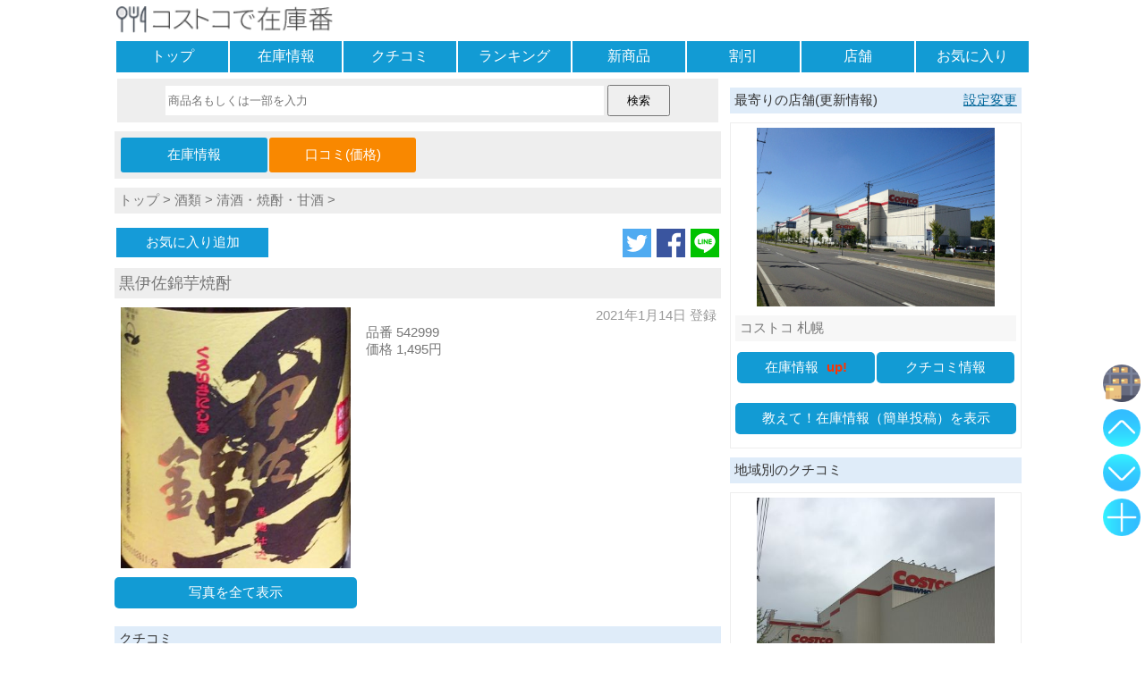

--- FILE ---
content_type: text/html; charset=UTF-8
request_url: https://www.zaikoban.com/item/talk/9916/1
body_size: 25061
content:
<!DOCTYPE html>
<html lang="ja"><head>
<meta charset="utf-8" />
<meta name="viewport" content="width=device-width, maximum-scale=2, user-scalable=yes"><meta name="format-detection" content="telephone=no" />
<link rel="amphtml" href="https://www.zaikoban.com/item/talk/9916/1?amp=1">
<link rel="apple-touch-icon" sizes="256x256" href="https://www.zaikoban.com/apple-touch-icon-256.png">
<link rel="manifest" href="https://www.zaikoban.com/manifest.json"><title>
黒伊佐錦芋焼酎の最新価格や割引(口コミ):コストコで在庫番</title>
<meta name="keywords" content="コストコ,商品,黒伊佐錦芋焼酎,最新価格,割引,クチコミ,口コミ,コメント,写真,在庫,レビュー" />
<!-- WP SiteManager OGP Tags -->
<meta property="og:title" content="黒伊佐錦芋焼酎の最新価格や割引(口コミ):コストコで在庫番" />
<meta property="og:type" content="website" />
<meta property="og:url" content="https://www.zaikoban.com/item/talk/9916/1" />
<meta property="og:description" content="鹿児島の地元の人に教えてもらいました。黒霧島よりこっちのほうが知名度があるそうです。爽やかでキリッとした後味があります。癖がなく口当たりが良くておいしかったです。コスパはいいと思います。" />
<meta property="og:site_name" content="コストコで在庫番" />
<meta property="og:image" content="https://www.zaikoban.com/photo/costco/2021/normal/20210114110018261dbe1312a8bdaca09f4f20fd244d3c.jpg" />
<!-- WP SiteManager Twitter Cards Tags -->
<meta name="twitter:title" content="黒伊佐錦芋焼酎の最新価格や割引(口コミ):コストコで在庫番" />
<meta name="twitter:url" content="https://www.zaikoban.com/item/talk/9916/1" />
<meta name="twitter:description" content="鹿児島の地元の人に教えてもらいました。黒霧島よりこっちのほうが知名度があるそうです。爽やかでキリッとした後味があります。癖がなく口当たりが良くておいしかったです。コスパはいいと思います。" />
<meta name="twitter:card" content="summary_large_image" />
<meta name="twitter:image" content="https://www.zaikoban.com/photo/costco/2021/normal/20210114110018261dbe1312a8bdaca09f4f20fd244d3c.jpg" />
<meta name="twitter:site" content="@zaikoban" /><style >
*, *:before, *:after {-webkit-box-sizing:border-box;-moz-box-sizing:border-box;-o-box-sizing:border-box;-ms-box-sizing:border-box;box-sizing:border-box;}div{margin:0;padding:0;}p{margin:0;padding:0;}ul, dl{list-style-type:none;margin:0;padding:0;}ul li{list-style:none;}a img{border:none;}a:link{color:#777;font-weight:normal;text-decoration:none;}a:visited{color:#777;font-weight:normal;text-decoration:none;}a:hover,a:focus{color:#069;text-decoration:none;font-weight:normal;-webkit-transition:all .3s;transition:all .3s;}h1{margin:0;padding:0;font-size:16px;font-weight:normal;}h2{margin:0;padding:0;font-size:16px;font-weight:normal;}h3{margin:0;padding:0;font-size:16px;font-weight:normal;}select{width:95%;}textarea:focus{background:#ffe;}blockquote {position:relative;margin:0;padding:20px;border:1px solid #ddd;border-radius:2px;background:#fff;box-shadow:0px 1px 3px rgba(0,0,0,.2);}blockquote:before{position: absolute;top:0;left:5px;content:'“';font-size:30px;opacity:.3;}input[type="text"]:focus{background:#ffe;}input[type="text"]:focus{background:#ffe;}input[type="search"]:focus{background:#ffe;}input[type="checkbox"]{vertical-align:middle;}hr{width:100%;margin:10px 0;-moz-box-sizing:border-box;box-sizing:border-box;}form{margin:0;}.header{margin:0;}.footer{background:#f7f7f7;padding:5px 0;margin-top:10px;clear:both;text-align:center;}.site_ttl{background:#fff;width:100%;padding:5px 0;height:44px;}.site_ttl h1{font-size:14px;font-weight:normal;}.msg{height:auto;width:95%;margin:20px auto;padding:15px 0;font-weight:bold;text-align:center;border:solid 2px #f7f7f7;border-radius:10px;background:#fff;}.ads_box{margin:10px auto;text-align:center;}.ads_inf{margin:10px auto;text-align:left;}.new_mark{color:#F30;font-weight:bold;padding-left:5px;}.more_link{margin:5px auto;font-weight:bold;color:#069;font-size:16px;text-decoration:underline;}.err_msg{color:#F30;font-size:16px;font-weight:bold;text-align:left;padding:5px;background:#FFD2D2;width:95%;margin:5px auto;}.table_ul{display:table;table-layout:fixed;width:100%;border-spacing:2px;margin:0 auto;}.table_ul li{display:table-cell;}.nav {margin-bottom:5px;}.nav ul{display:table;table-layout:fixed;width:100%;border-spacing:2px;margin:0 auto;}.nav li{display:table-row;}.nav div{display:table-cell;background:#129bd4;text-align:center;}.nav div:hover{background:#dfecf9;-webkit-transition:all .3s;transition:all .3s;}.nav div:active{background:#eee;}.nav a{color:#fff;font-size:16px;display:block;width:100%;height:100%;padding:7px 0;}.link_guid{margin:0 5px;color:#069;text-decoration:underline;}.share_box{text-align:right;;margin:10px 0;}.share_box a img{max-width:32px;max-height:32px;vertical-align:bottom;margin-left:2px;}.ttl_bar{margin:10px auto;background:#dfecf9;color:#333;font-weight:normal;padding:5px;width:100%;text-align:left;}.ttl_bar img{width:18px;height:18px;}.btn_link{text-align:center;border-radius:5px;height:auto;margin:10px auto;background:#129bd4;}.btn_link:hover{background:#dfecf9;-webkit-transition:all .3s;transition:all .3s;}.btn_link:active{background:#eee;}.btn_link img{vertical-align:bottom;width:20px;height:20px}.btn_link a{display:block;width:100%;height:100%;padding:8px 0px;color:#fff;}.btn_link_reg{background:#7f9ab5;}.page_box{display:table;width:100%;border-spacing:2px;margin:0 auto;}.page_box li{display:table-row;}.page_box div{display:table-cell;width:50%;background:#fbfbfb;border:solid 2px #bcdbf7;border-radius:5px;text-align:center;}.page_box div:hover{background:#dfecf9;-webkit-transition:all .3s;transition:all .3s;}.page_box div:active{background:#fff;}.page_box div a{display:block;width:100%;height:100%;padding:8px 0;}.page_box_item div{width:25%;}.cnt_bar{margin:10px 0;padding:5px 0;background:#fcf9ce;color:#333;text-align:center;}.srch{text-align:center;background:#eee;margin:0 auto 10px;padding:7px 0;width:99%;}.srch input[type="search"]{width:73%;height:33px;-webkit-appearance:none;appearance:none;border:solid 1px #fff;}.srch input[type="submit"]{width:70px;height:35px;}.cgy_box{width:100%;background:#dfecf9;display:table;border-spacing:2px;margin:10px 0;}.cgy_row{display:table-row;}.cgy_cell{display:table-cell;background:#fff;border-radius:5px;vertical-align:middle;}.cgy_cell:active{background:#dfecf9;}.cgy_cell a{display:block;width:100%;height:100%;padding:10px 0;font-size:15px;}.cgy_cell:hover{background:#dfecf9;-webkit-transition:all .3s;transition:all .3s;}.cgy_cell:active{background:#eee;}.cgy_bar{margin:10px auto;background:#eef3f4;color:#333;font-weight:normal;padding:2px 5px;width:100%;text-align:left;}.cgy_btn{border:solid 1px #bcdbf7;height:auto;margin:10px 0;padding:10px;background:#fdfdfd;border-radius:5px;}.cgy_btn:hover{background:#dfecf9;-webkit-transition:all .3s;transition:all .3s;}.cgy_btn:active{background:#eee;}.regist {text-align:center;padding:5px;margin:0 auto 10px;background:#f7f7f7;}.regist label{font-weight:bold;}.regist div{margin:20px 10px;}.regist textarea{width:99%;height:70px;overflow:hidden;}.regist input[type="text"]{width:99%;height:34px;}.regist select{width:99%;height:36px;}.regist input[type="password"]{width:99%;height:36px;}.regist input[type="file"]{width:99%;padding:10px 1px;border:solid 2px #bbb;}.regist input[type="button"]{width:95%;height:50px;margin:5px 0;}.regist input[type="submit"]{width:95%;height:50px;margin:5px 0;}.regist fieldset{width:95%;margin:10px auto;border:solid 2px #eee;padding:5px 5px 10px 5px;font-weight:bold;text-align:left;}.regist legend{text-align:center;}.regist select{font-size:16px;}.regist .input_box{padding:5px 0;border:solid 1px #eee;width:95%;margin:0 auto;background:#fff;}.regist .reg_disp{border:solid 2px #eee;width:95%;text-align:left;padding:5px 2px;margin:auto;background:#fff;}.regist .reg_disp img{max-width:95%;max-height:300px;}.regist .reg_btn{margin:15px 0;}.regist .remarks{font-size:16px;}.regist .contents2{width:94%;height:18px;font-size:16px;padding:8px 5px;}.regist .wait{text-align:center;;display:none;font-size:16px;font-weight:bold;margin-top:15px;}.regist .checkfield{width:94%;margin:20px auto;text-align:left;font-size:14px;padding:7px 3px;font-weight:bold;background:#fff;}.regist .add_button{color:#fff;background:#129bd4;padding:10px 7px;border-radius:5px;display:inline-block;}.list_line{margin:10px auto;}.list_line li{padding:0 5px;vertical-align:top;}.list_line_photo{text-align:center;}.list_line_rank{text-align:center;}.list_line_ttl{text-align:left;background:#f7f7f7;min-height:52px;padding:2px 0;}.list_line_cts{text-align:left;color:#777;font-size:14px;}.list_line_date{text-align:right;color:#999;padding-right:5px;}.list_box{margin:10px auto;}.list_box_stock{margin-bottom:0;}.list_box_ttl{font-size:16px;padding:5px;margin:5px 0;background:#f7f7f7;}.list_box_cts{padding:5px 5px 0;text-align:left;color:#777;}.list_box_photo{position:relative;overflow: hidden;margin-top:10px;width:auto;vertical-align:middle;text-align:center;}.list_box_key{width:22%;text-align:left;background:#f7f7f7;color:#777;font-size:16px;padding:2px 5px;}.list_box_val{width:78%;text-align:left;color:#777;font-size:16px;padding:2px 5px;}.list_box_pri{padding:5px 5px 0;color:#777;}.list_box_date{padding-right:5px;text-align:right;color:#999;}.list_lng{margin:10px 0;border:solid 1px #f7f7f7;}.list_lng_ttl{text-align:left;background:#eee;padding:5px;}.list_lng_ttl h3{font-size:16px;}.list_lng_lft{width:10%;vertical-align:middle;font-weight:bold;text-align:center;font-size:16px;}.list_lng_cnt_top{vertical-align:top;padding:3px;color:#777;font-size:14px;}.list_lng_cnt_mid{vertical-align:middle;padding:3px;}.list_lng_rgt{vertical-align:middle;text-align:right;width:25%;}.list_lng_rgt img{max-width:98%;}.list_lng_up{color:#fa7;}.list_lng_down{color:#09c;}.list_lng_same{color:#999;}.list_lng_date{color:#999;}.list_lng_shop{color:#999;text-align:right;padding-right:5px;}.artc_cgy{background:#eee;margin-bottom:5px;padding:5px;}.artc_ttl{background:#eee;padding:5px;margin-bottom:10px;font-size:18px;color:#777;}.artc_cons{overflow:hidden;margin:10px 0;}.artc_cons_pht{float:left;text-align:center;}.artc_cons_pht img{max-width:95%;}.artc_cons_inf{float:left;padding:0 10px;}.artc_cons_date{padding-right:5px;text-align:right;color:#999;}.artc_cons_map {float:left;text-align:center;margin:10px 0 0;}.artc_nav {margin:10px 0;width:100%;background:#eee;padding:5px;}.artc_nav_msg {margin:0 0 5px;;color:#333;background:#ddd;font-weight:bold;padding-left:2px;}.artc_nav ul{width:50%;margin:0 auto 0 0;}.artc_nav ul li{background:#129bd4;text-align:center;border-radius:3px;padding:5px 0;}.artc_nav ul li:hover{background:#dfecf9;-webkit-transition:all .3s;transition:all .3s;}.artc_nav ul li:active{background:#eee;}.artc_nav a{display:block;width:100%;height:100%;color:#fff;padding:5px;}.artc_jug{text-align:center;margin-top:20px;border-bottom:solid 3px #eee;width:95%;font-size:18px;}.artc_jug span{padding-left:5px;}.fav_box li{vertical-align:middle;}.fav_btn{text-align:center;color:#fff;margin:0 auto 0 0;width:170px;}.fav_btn a{color:#fff;display:block;width:100%;height:100%;padding:7px 5px;}.fav_btn:hover{background:#dfecf9;-webkit-transition:all .3s;transition:all .3s;}.fav_btn:active{background:#eee;}.fav_reg{background:#159BD8;}.fav_del{background:#fab9ad;}.fav_not{background:#eee;}.talk_box{margin:10px 0;}.talk_box_head{background:#eee;padding:5px;min-height:50px;}.talk_box_body{padding:5px;}.talk_box_msg{text-align:center;margin:15px;font-weight:bold;}.talk_box_photo{text-align:center;}.talk_box_photo img{max-width:75%;margin:5px 0}.talk_box_shop{text-align:right;color:#999;font-size:14px;padding-top:5px;}.talk_box_jug{text-align:right;margin:15px 5px;}.talk_box_jug p{display:inline-block;border-bottom:solid 3px #eee;padding-bottom:5px;}.talk_box_jug_up{display:inline-block;width:40px;text-align:left;}.talk_box_del{width:100%;text-align:right;margin:15px 0 5px;}.talk_box_scale{background:#d9e9f9;margin-bottom:5px;}.talk_box_del_photo {padding:5px;margin-bottom:5px;}.talk_box_del_photo span{color:#c1da9b;background:#f7f7f7;padding:5px;}.talk_box_youtube{position:relative;width:95%;padding-top:56.25%;margin:5px auto;}.talk_box_youtube iframe{padding:10px 0 5px;position: absolute;top:0;right:0;width:100% !important;height:100% !important;}.talk_box_sns {margin:20px auto;padding:0 10px;}.talk_box_blog {margin:20px auto;padding:20px;width:90%;}.talk_box_blog .blog_header{font-size:12px;}.talk_box_blog .blog_title{font-size:16px;}.talk_box_blog .blog_code{font-size:10px;padding-top:5px;color:#069;}#userfile,#mask_userfile{display:none;}.file_mask span{cursor:pointer;margin:20px auto;font-size:14px;border:solid 2px #ccc;padding:5px 10px;border-radius:10px;background:#eee;}.file_mask span img{width:18px;height:18px;vertical-align:middle;}.file_box_text{width:85%;padding:3px 0;border:solid 1px #aaa;margin:0 auto;background:#eee;font-weight:bold;}.file_box{width:99%;padding:15px 0;border:solid 1px #aaa;margin:0 auto;background:#fff;}.help_link{text-align:center;}.help_cts h1{background:#f7f7f7;margin-top:15px;}.help_cts h2{background:#f7f7f7;margin-top:15px;}.help_cts div{margin-top:5px;}.myshop_link{text-align:center;background:#eee;padding:10px 0;margin-bottom:10px;}#top_btn1{position:fixed;bottom:120px;right:5px;opacity:0.8;display:block;z-index:1;}#top_btn2{position:fixed;bottom:170px;right:5px;opacity:0.8;display:block;z-index:1;}#top_btn3{position:fixed;bottom:220px;right:5px;opacity:0.8;display:block;z-index:1;}#top_btn4{position:fixed;bottom:270px;right:5px;opacity:0.8;display:block;z-index:1;}#fix_btn1{position:fixed;bottom:120px;right:5px;opacity:0.8;z-index:1;}#fix_btn2{position:fixed;bottom:170px;right:5px;;opacity:0.8;z-index:1;}#fix_btn3{position:fixed;bottom:220px;right:5px;;opacity:0.8;z-index:1;}#fix_btn4{position:fixed;bottom:270px;right:5px;;opacity:0.8;z-index:1;}#tooltip{position:fixed;bottom:260px;right:65px;;opacity:0.8;width:225px;z-index:0;}#tooltip:before{border-style:solid;border-width:10px 0 10px 10px;border-color:transparent transparent transparent #555;content:"";position:absolute;top:65%;right:-8px;margin-top:-9px;display:block;width: 0px;height:0px;z-index:0;}#tooltip2{position:fixed;bottom:110px;right:65px;;opacity:0.7;width:225px;z-index:0;}#tooltip2:before{border-style:solid;border-width:10px 0 10px 10px;border-color:transparent transparent transparent #555;content:"";position:absolute;top:65%;right:-8px;margin-top:-9px;display:block;width: 0px;height:0px;z-index:0;}.tooltip_btn{text-align:right;margin:0;padding-right:5px;font-size:20px;color:#333;font-weight:bold;}.tooltip_conts{background:#555;color:#fff;padding:10px 5px 10px 10px;}.list_box_photo img{position:absolute;top:50%;left:50%;-webkit-transform: translate(-50%, -50%);-ms-transform: translate(-50%, -50%);transform: translate(-50%, -50%);}img{margin:0;padding:0;vertical-align:middle;max-width:620px;height:auto;}.site_ttl img{height:30px;}.menu_img{width:20px;height:20px;padding-bottom:2px;}.top_list_li img{width:120px;height:120px;}.item_info{text-align:right;font-weight:bold;margin-right:15px;font-size:12px;color:#333;}.list_line_photo img{max-width:85%;}.list_twin_photo{position:relative;overflow: hidden;margin-top:10px;width:auto;vertical-align:middle;text-align:center;}.list_twin_photo img{position:absolute;top:50%;left:50%;-webkit-transform: translate(-50%, -50%);-ms-transform: translate(-50%, -50%);transform: translate(-50%, -50%);}form img.thumb{max-width:380px;max-height:350px;padding:20px 0;}.text_anchor{color:#069;text-decoration:underline;}.regist_talk_disp{padding:5px 80px;background:#fff;}body{font-family:"ヒラギノ角ゴ Pro W3", "Hiragino Kaku Gothic Pro", "メイリオ", Meiryo, Osaka, "ＭＳ Ｐゴシック", "MS P Gothic", sans-serif;margin:0;padding:0;font-size:15px;background:#fff;word-wrap:break-word;word-break:break-all;white-space:normal;-webkit-text-size-adjust:100%;color:#777;margin:0 auto;width:1024px;}.cons{width:1024px;margin-bottom:10px;display:flex;display:-ms-flexbox;display:-webkit-box;display:-webkit-flex;}.cons1{width:336px;padding-left:10px;text-align:center;}.cons2{width:678px;}.side_box{border:solid 1px #eee;margin:10px 0;padding:5px;}.side_box_photo img{width:60%;}.side_box_photo_shop img{width:85%;}.side_ttl{background:#f7f7f7;padding:5px;margin-top:10px;text-align:left;}.side_ttl a{font-weight:bold;}.side_cts{text-align:left;padding:5px;color:#777;overflow:hidden;font-size:14px;}.req_box textarea{width:99%;height:100px;}.req_box input[type="submit"]{width:100%;height:50px;margin:5px 0;}.sub_cons1{width:180px;float:left;}.sub_cons2{width:488px;float:right;margin-left:10px;}.artc_cons_pht{width:40%;}.artc_cons_inf{width:60%;}.artc_cons_map{width:100%;}.talk_box{overflow:hidden;border:solid 1px #eee;}.talk_box_head{float:left;width:25%;background:#fff;font-size:14px;}.talk_box_body{float:left;width:75%;}.talk_box_jug{text-align:left;}.btn_link_lft{width:28%;margin:10px 0 10px auto;}.btn_link_rgt{width:28%;margin:10px auto 10px 0;}.btn_link_cnt{width:28%;margin:10px auto 10px auto;}.fixedsticky {top:10px;width:336px;}.pswp{display:none;position:absolute;width:100%;height:100%;left:0;top:0;overflow:hidden;-ms-touch-action:none;touch-action:none;z-index:1500;-webkit-text-size-adjust:100%;-webkit-backface-visibility:hidden;outline:0}.pswp *{-webkit-box-sizing:border-box;box-sizing:border-box}.pswp img{max-width:none}.pswp--animate_opacity{opacity:.001;will-change:opacity;-webkit-transition:opacity 333ms cubic-bezier(0.4,0,0.22,1);transition:opacity 333ms cubic-bezier(0.4,0,0.22,1)}.pswp--open{display:block}.pswp--zoom-allowed .pswp__img{cursor:-webkit-zoom-in;cursor:-moz-zoom-in;cursor:zoom-in}.pswp--zoomed-in .pswp__img{cursor:-webkit-grab;cursor:-moz-grab;cursor:grab}.pswp--dragging .pswp__img{cursor:-webkit-grabbing;cursor:-moz-grabbing;cursor:grabbing}.pswp__bg{position:absolute;left:0;top:0;width:100%;height:100%;background:#000;opacity:0;-webkit-backface-visibility:hidden;will-change:opacity}.pswp__scroll-wrap{position:absolute;left:0;top:0;width:100%;height:100%;overflow:hidden}.pswp__container,.pswp__zoom-wrap{-ms-touch-action:none;touch-action:none;position:absolute;left:0;right:0;top:0;bottom:0}.pswp__container,.pswp__img{-webkit-user-select:none;-moz-user-select:none;-ms-user-select:none;user-select:none;-webkit-tap-highlight-color:transparent;-webkit-touch-callout:none}.pswp__zoom-wrap{position:absolute;width:100%;-webkit-transform-origin:left top;-ms-transform-origin:left top;transform-origin:left top;-webkit-transition:-webkit-transform 333ms cubic-bezier(0.4,0,0.22,1);transition:transform 333ms cubic-bezier(0.4,0,0.22,1)}.pswp__bg{will-change:opacity;-webkit-transition:opacity 333ms cubic-bezier(0.4,0,0.22,1);transition:opacity 333ms cubic-bezier(0.4,0,0.22,1)}.pswp--animated-in .pswp__bg,.pswp--animated-in .pswp__zoom-wrap{-webkit-transition:none;transition:none}.pswp__container,.pswp__zoom-wrap{-webkit-backface-visibility:hidden;will-change:transform}.pswp__item{position:absolute;left:0;right:0;top:0;bottom:0;overflow:hidden}.pswp__img{position:absolute;width:auto;height:auto;top:0;left:0}.pswp__img--placeholder{-webkit-backface-visibility:hidden}.pswp__img--placeholder--blank{background:#222}.pswp--ie .pswp__img{width:100% !important;height:auto !important;left:0;top:0}.pswp__error-msg{position:absolute;left:0;top:50%;width:100%;text-align:center;font-size:14px;line-height:16px;margin-top:-8px;color:#ccc}.pswp__error-msg a{color:#ccc;text-decoration:underline}.pswp__button{width:44px;height:44px;position:relative;background:0;cursor:pointer;overflow:visible;-webkit-appearance:none;display:block;border:0;padding:0;margin:0;float:right;opacity:.75;-webkit-transition:opacity .2s;transition:opacity .2s;-webkit-box-shadow:none;box-shadow:none}.pswp__button:focus,.pswp__button:hover{opacity:1}.pswp__button:active{outline:0;opacity:.9}.pswp__button::-moz-focus-inner{padding:0;border:0}.pswp__ui--over-close .pswp__button--close{opacity:1}.pswp__button,.pswp__button--arrow--left:before,.pswp__button--arrow--right:before{background:url(https://www.zaikoban.com/js/photoswipe/skin/default-skin.png) 0 0 no-repeat;background-size:264px 88px;width:44px;height:44px}@media(-webkit-min-device-pixel-ratio:1.1),(-webkit-min-device-pixel-ratio:1.09375),(min-resolution:105dpi),(min-resolution:1.1dppx){.pswp--svg .pswp__button,.pswp--svg .pswp__button--arrow--left:before,.pswp--svg .pswp__button--arrow--right:before{background-image:url(https://www.zaikoban.com/js/photoswipe/skin/default-skin.svg)}.pswp--svg .pswp__button--arrow--left,.pswp--svg .pswp__button--arrow--right{background:0}}.pswp__button--close{background-position:0 -44px}.pswp__button--share{background-position:-44px -44px}.pswp__button--fs{display:none}.pswp--supports-fs .pswp__button--fs{display:block}.pswp--fs .pswp__button--fs{background-position:-44px 0}.pswp__button--zoom{display:none;background-position:-88px 0}.pswp--zoom-allowed .pswp__button--zoom{display:block}.pswp--zoomed-in .pswp__button--zoom{background-position:-132px 0}.pswp--touch .pswp__button--arrow--left,.pswp--touch .pswp__button--arrow--right{visibility:hidden}.pswp__button--arrow--left,.pswp__button--arrow--right{background:0;top:50%;margin-top:-50px;width:70px;height:100px;position:absolute}.pswp__button--arrow--left{left:0}.pswp__button--arrow--right{right:0}.pswp__button--arrow--left:before,.pswp__button--arrow--right:before{content:'';top:35px;background-color:rgba(0,0,0,0.3);height:30px;width:32px;position:absolute}.pswp__button--arrow--left:before{left:6px;background-position:-138px -44px}.pswp__button--arrow--right:before{right:6px;background-position:-94px -44px}.pswp__counter,.pswp__share-modal{-webkit-user-select:none;-moz-user-select:none;-ms-user-select:none;user-select:none}.pswp__share-modal{display:block;background:rgba(0,0,0,0.5);width:100%;height:100%;top:0;left:0;padding:10px;position:absolute;z-index:1600;opacity:0;-webkit-transition:opacity .25s ease-out;transition:opacity .25s ease-out;-webkit-backface-visibility:hidden;will-change:opacity}.pswp__share-modal--hidden{display:none}.pswp__share-tooltip{z-index:1620;position:absolute;background:#FFF;top:56px;border-radius:2px;display:block;width:auto;right:44px;-webkit-box-shadow:0 2px 5px rgba(0,0,0,0.25);box-shadow:0 2px 5px rgba(0,0,0,0.25);-webkit-transform:translateY(6px);-ms-transform:translateY(6px);transform:translateY(6px);-webkit-transition:-webkit-transform .25s;transition:transform .25s;-webkit-backface-visibility:hidden;will-change:transform}.pswp__share-tooltip a{display:block;padding:8px 12px;color:#000;text-decoration:none;font-size:14px;line-height:18px}.pswp__share-tooltip a:hover{text-decoration:none;color:#000}.pswp__share-tooltip a:first-child{border-radius:2px 2px 0 0}.pswp__share-tooltip a:last-child{border-radius:0 0 2px 2px}.pswp__share-modal--fade-in{opacity:1}.pswp__share-modal--fade-in .pswp__share-tooltip{-webkit-transform:translateY(0);-ms-transform:translateY(0);transform:translateY(0)}.pswp--touch .pswp__share-tooltip a{padding:16px 12px}a.pswp__share--facebook:before{content:'';display:block;width:0;height:0;position:absolute;top:-12px;right:15px;border:6px solid transparent;border-bottom-color:#FFF;-webkit-pointer-events:none;-moz-pointer-events:none;pointer-events:none}a.pswp__share--facebook:hover{background:#3e5c9a;color:#FFF}a.pswp__share--facebook:hover:before{border-bottom-color:#3e5c9a}a.pswp__share--twitter:hover{background:#55acee;color:#FFF}a.pswp__share--pinterest:hover{background:#ccc;color:#ce272d}a.pswp__share--download:hover{background:#DDD}.pswp__counter{position:absolute;left:0;top:0;height:44px;font-size:13px;line-height:44px;color:#FFF;opacity:.75;padding:0 10px}.pswp__caption{position:absolute;left:0;bottom:0;width:100%;min-height:44px}.pswp__caption small{font-size:11px;color:#BBB}.pswp__caption__center{text-align:left;max-width:420px;margin:0 auto;font-size:13px;padding:10px;line-height:20px;color:#ccc}.pswp__caption--empty{display:none}.pswp__caption--fake{visibility:hidden}.pswp__preloader{width:44px;height:44px;position:absolute;top:0;left:50%;margin-left:-22px;opacity:0;-webkit-transition:opacity .25s ease-out;transition:opacity .25s ease-out;will-change:opacity;direction:ltr}.pswp__preloader__icn{width:20px;height:20px;margin:12px}.pswp__preloader--active{opacity:1}.pswp__preloader--active .pswp__preloader__icn{background:url(https://www.zaikoban.com/js/photoswipe/skin/preloader.gif) 0 0 no-repeat}.pswp--css_animation .pswp__preloader--active{opacity:1}.pswp--css_animation .pswp__preloader--active .pswp__preloader__icn{-webkit-animation:clockwise 500ms linear infinite;animation:clockwise 500ms linear infinite}.pswp--css_animation .pswp__preloader--active .pswp__preloader__donut{-webkit-animation:donut-rotate 1000ms cubic-bezier(0.4,0,0.22,1) infinite;animation:donut-rotate 1000ms cubic-bezier(0.4,0,0.22,1) infinite}.pswp--css_animation .pswp__preloader__icn{background:0;opacity:.75;width:14px;height:14px;position:absolute;left:15px;top:15px;margin:0}.pswp--css_animation .pswp__preloader__cut{position:relative;width:7px;height:14px;overflow:hidden}.pswp--css_animation .pswp__preloader__donut{-webkit-box-sizing:border-box;box-sizing:border-box;width:14px;height:14px;border:solid 2px #FFF;border-radius:50%;border-left-color:transparent;border-bottom-color:transparent;position:absolute;top:0;left:0;background:0;margin:0}@media screen and (max-width:1024px){.pswp__preloader{position:relative;left:auto;top:auto;margin:0;float:right}}@-webkit-keyframes clockwise{0%{-webkit-transform:rotate(0);transform:rotate(0)}100%{-webkit-transform:rotate(360deg);transform:rotate(360deg)}}@keyframes clockwise{0%{-webkit-transform:rotate(0);transform:rotate(0)}100%{-webkit-transform:rotate(360deg);transform:rotate(360deg)}}@-webkit-keyframes donut-rotate{0%{-webkit-transform:rotate(0);transform:rotate(0)}50%{-webkit-transform:rotate(-140deg);transform:rotate(-140deg)}100%{-webkit-transform:rotate(0);transform:rotate(0)}}@keyframes donut-rotate{0%{-webkit-transform:rotate(0);transform:rotate(0)}50%{-webkit-transform:rotate(-140deg);transform:rotate(-140deg)}100%{-webkit-transform:rotate(0);transform:rotate(0)}}.pswp__ui{-webkit-font-smoothing:auto;visibility:visible;opacity:1;z-index:1550}.pswp__top-bar{position:absolute;left:0;top:0;height:44px;width:100%}.pswp__caption,.pswp__top-bar,.pswp--has_mouse .pswp__button--arrow--left,.pswp--has_mouse .pswp__button--arrow--right{-webkit-backface-visibility:hidden;will-change:opacity;-webkit-transition:opacity 333ms cubic-bezier(0.4,0,0.22,1);transition:opacity 333ms cubic-bezier(0.4,0,0.22,1)}.pswp--has_mouse .pswp__button--arrow--left,.pswp--has_mouse .pswp__button--arrow--right{visibility:visible}.pswp__top-bar,.pswp__caption{background-color:rgba(0,0,0,0.5)}.pswp__ui--fit .pswp__top-bar,.pswp__ui--fit .pswp__caption{background-color:rgba(0,0,0,0.3)}.pswp__ui--idle .pswp__top-bar{opacity:0}.pswp__ui--idle .pswp__button--arrow--left,.pswp__ui--idle .pswp__button--arrow--right{opacity:0}.pswp__ui--hidden .pswp__top-bar,.pswp__ui--hidden .pswp__caption,.pswp__ui--hidden .pswp__button--arrow--left,.pswp__ui--hidden .pswp__button--arrow--right{opacity:.001}.pswp__ui--one-slide .pswp__button--arrow--left,.pswp__ui--one-slide .pswp__button--arrow--right,.pswp__ui--one-slide .pswp__counter{display:none}.pswp__element--disabled{display:none !important}.pswp--minimal--dark .pswp__top-bar{background:0}.fixedsticky{position:-webkit-sticky;position:-moz-sticky;position:-ms-sticky;position:-o-sticky;position:sticky;}.fixedsticky-withoutfixedfixed .fixedsticky-off,.fixed-supported .fixedsticky-off{position:static;}.fixedsticky-withoutfixedfixed .fixedsticky-on,.fixed-supported .fixedsticky-on{position:fixed;}.fixedsticky-dummy{display:none;}.fixedsticky-on+.fixedsticky-dummy{display:block;}.modaal-noscroll{overflow:hidden}.modaal-accessible-hide{position:absolute!important;clip:rect(1px 1px 1px 1px);clip:rect(1px,1px,1px,1px);padding:0!important;border:0!important;height:1px!important;width:1px!important;overflow:hidden}.modaal-overlay{position:fixed;top:0;left:0;width:100%;height:100%;z-index:999;opacity:0}.modaal-wrapper{display:block;position:fixed;top:50px;left:0;width:100%;height:100%;z-index:9999;overflow:auto;opacity:1;box-sizing:border-box;-webkit-overflow-scrolling:touch;-webkit-transition:all .3s ease-in-out;transition:all .3s ease-in-out}.modaal-wrapper *{box-sizing:border-box;-webkit-font-smoothing:antialiased;-moz-osx-font-smoothing:grayscale;-webkit-backface-visibility:hidden}.modaal-wrapper .modaal-close{border:none;background:0 0;padding:0;-webkit-appearance:none}.modaal-wrapper.modaal-start_none{display:none;opacity:1}.modaal-wrapper.modaal-start_fade{opacity:0}.modaal-wrapper [tabindex="0"]{outline:0!important}.modaal-wrapper.modaal-fullscreen{overflow:hidden}.modaal-outer-wrapper{display:table;position:relative;width:100%;height:100%}.modaal-fullscreen .modaal-outer-wrapper{display:block}.modaal-inner-wrapper{display:table-cell;width:100%;height:100%;position:relative;vertical-align:middle;text-align:center;padding:80px 25px}.modaal-fullscreen .modaal-inner-wrapper{padding:0;display:block;vertical-align:top}.modaal-container{position:relative;display:inline-block;width:100%;margin:auto;text-align:left;max-width:1000px;border-radius:0;background:#fff;box-shadow:0 4px 15px rgba(0,0,0,.2);cursor:auto}.modaal-container.is_loading{height:100px;width:100px;overflow:hidden}.modaal-fullscreen .modaal-container{max-width:none;height:100%;overflow:auto}.modaal-close{position:fixed;right:20px;top:80px;color:#fff;cursor:pointer;opacity:1;width:50px;height:50px;background:rgba(0,0,0,0);border-radius:100%;-webkit-transition:all .2s ease-in-out;transition:all .2s ease-in-out}.modaal-close:focus,.modaal-close:hover{outline:0;background:#fff}.modaal-close:focus:after,.modaal-close:focus:before,.modaal-close:hover:after,.modaal-close:hover:before{background:#b93d0c}.modaal-close span{position:absolute!important;clip:rect(1px 1px 1px 1px);clip:rect(1px,1px,1px,1px);padding:0!important;border:0!important;height:1px!important;width:1px!important;overflow:hidden}.modaal-close:after,.modaal-close:before{display:block;content:" ";position:absolute;top:14px;left:23px;width:4px;height:22px;border-radius:4px;background:#fff;-webkit-transition:background .2s ease-in-out;transition:background .2s ease-in-out}.modaal-close:before{-webkit-transform:rotate(-45deg);-ms-transform:rotate(-45deg);transform:rotate(-45deg)}.modaal-close:after{-webkit-transform:rotate(45deg);-ms-transform:rotate(45deg);transform:rotate(45deg)}.modaal-fullscreen .modaal-close{background:#afb7bc;right:10px;top:10px}.modaal-content-container{padding:5px}.modaal-confirm-wrap{padding:30px 0 0;text-align:center;font-size:0}.modaal-confirm-btn{font-size:14px;display:inline-block;margin:0 10px;vertical-align:middle;cursor:pointer;border:none;background:0 0}.modaal-confirm-btn.modaal-ok{padding:10px 15px;color:#fff;background:#555;border-radius:3px;-webkit-transition:background .2s ease-in-out;transition:background .2s ease-in-out}.modaal-confirm-btn.modaal-ok:hover{background:#2f2f2f}.modaal-confirm-btn.modaal-cancel{text-decoration:underline}.modaal-confirm-btn.modaal-cancel:hover{text-decoration:none;color:#2f2f2f}.modaal-instagram .modaal-container{width:auto;background:0 0;box-shadow:none!important}.modaal-instagram .modaal-content-container{padding:0;background:0 0}.modaal-instagram .modaal-content-container>blockquote{width:1px!important;height:1px!important;opacity:0!important}.modaal-instagram iframe{opacity:0;margin:-6px!important;border-radius:0!important;width:1000px!important;max-width:800px!important;box-shadow:none!important;-webkit-animation:instaReveal 1s linear forwards;animation:instaReveal 1s linear forwards}.modaal-image .modaal-inner-wrapper{padding-left:140px;padding-right:140px}.modaal-image .modaal-container{width:auto;max-width:100%}.modaal-gallery-wrap{position:relative;color:#fff}.modaal-gallery-item{display:none}.modaal-gallery-item img{display:block}.modaal-gallery-item.is_active{display:block}.modaal-gallery-label{position:absolute;left:0;width:100%;margin:20px 0 0;font-size:18px;text-align:center;color:#fff}.modaal-gallery-label:focus{outline:0}.modaal-gallery-control{position:absolute;top:50%;-webkit-transform:translateY(-50%);-ms-transform:translateY(-50%);transform:translateY(-50%);opacity:1;cursor:pointer;color:#fff;width:50px;height:50px;background:rgba(0,0,0,0);border:none;border-radius:100%;-webkit-transition:all .2s ease-in-out;transition:all .2s ease-in-out}.modaal-gallery-control.is_hidden{opacity:0;cursor:default}.modaal-gallery-control:focus,.modaal-gallery-control:hover{outline:0;background:#fff}.modaal-gallery-control:focus:after,.modaal-gallery-control:focus:before,.modaal-gallery-control:hover:after,.modaal-gallery-control:hover:before{background:#afb7bc}.modaal-gallery-control span{position:absolute!important;clip:rect(1px 1px 1px 1px);clip:rect(1px,1px,1px,1px);padding:0!important;border:0!important;height:1px!important;width:1px!important;overflow:hidden}.modaal-gallery-control:after,.modaal-gallery-control:before{display:block;content:" ";position:absolute;top:16px;left:25px;width:4px;height:18px;border-radius:4px;background:#fff;-webkit-transition:background .2s ease-in-out;transition:background .2s ease-in-out}.modaal-gallery-control:before{margin:-5px 0 0;-webkit-transform:rotate(-45deg);-ms-transform:rotate(-45deg);transform:rotate(-45deg)}.modaal-gallery-control:after{margin:5px 0 0;-webkit-transform:rotate(45deg);-ms-transform:rotate(45deg);transform:rotate(45deg)}.modaal-gallery-next-inner{left:100%;margin-left:40px}.modaal-gallery-next-outer{right:45px}.modaal-gallery-prev:after,.modaal-gallery-prev:before{left:22px}.modaal-gallery-prev:before{margin:5px 0 0;-webkit-transform:rotate(-45deg);-ms-transform:rotate(-45deg);transform:rotate(-45deg)}.modaal-gallery-prev:after{margin:-5px 0 0;-webkit-transform:rotate(45deg);-ms-transform:rotate(45deg);transform:rotate(45deg)}.modaal-gallery-prev-inner{right:100%;margin-right:40px}.modaal-gallery-prev-outer{left:45px}.modaal-video-wrap{margin:auto 50px;position:relative}.modaal-video-container{position:relative;padding-bottom:56.25%;height:0;overflow:hidden;max-width:100%;box-shadow:0 0 10px rgba(0,0,0,.3);background:#000;max-width:1300px;margin-left:auto;margin-right:auto}.modaal-video-container embed,.modaal-video-container iframe,.modaal-video-container object{position:absolute;top:0;left:0;width:100%;height:100%}.modaal-iframe .modaal-content{width:100%;height:100%}.modaal-iframe-elem{width:100%;height:100%;display:block}.modaal-loading-spinner{background:0 0;position:absolute;width:200px;height:200px;top:50%;left:50%;margin:-100px 0 0 -100px;-webkit-transform:scale(.25);-ms-transform:scale(.25);transform:scale(.25)}.modaal-loading-spinner>div{width:24px;height:24px;margin-left:4px;margin-top:4px;position:absolute}.modaal-loading-spinner>div>div{width:100%;height:100%;border-radius:15px;background:#fff}.modaal-loading-spinner>div:nth-of-type(1)>div{-webkit-animation:modaal-loading-spinner 1s linear infinite;animation:modaal-loading-spinner 1s linear infinite;-webkit-animation-delay:0s;animation-delay:0s}.modaal-loading-spinner>div:nth-of-type(2)>div,.modaal-loading-spinner>div:nth-of-type(3)>div{-ms-animation:modaal-loading-spinner 1s linear infinite;-moz-animation:modaal-loading-spinner 1s linear infinite;-webkit-animation:modaal-loading-spinner 1s linear infinite;-o-animation:modaal-loading-spinner 1s linear infinite}.modaal-loading-spinner>div:nth-of-type(1){-ms-transform:translate(84px,84px) rotate(45deg) translate(70px,0);-webkit-transform:translate(84px,84px) rotate(45deg) translate(70px,0);transform:translate(84px,84px) rotate(45deg) translate(70px,0)}.modaal-loading-spinner>div:nth-of-type(2)>div{-webkit-animation:modaal-loading-spinner 1s linear infinite;animation:modaal-loading-spinner 1s linear infinite;-webkit-animation-delay:.12s;animation-delay:.12s}.modaal-loading-spinner>div:nth-of-type(2){-ms-transform:translate(84px,84px) rotate(90deg) translate(70px,0);-webkit-transform:translate(84px,84px) rotate(90deg) translate(70px,0);transform:translate(84px,84px) rotate(90deg) translate(70px,0)}.modaal-loading-spinner>div:nth-of-type(3)>div{-webkit-animation:modaal-loading-spinner 1s linear infinite;animation:modaal-loading-spinner 1s linear infinite;-webkit-animation-delay:.25s;animation-delay:.25s}.modaal-loading-spinner>div:nth-of-type(4)>div,.modaal-loading-spinner>div:nth-of-type(5)>div{-ms-animation:modaal-loading-spinner 1s linear infinite;-moz-animation:modaal-loading-spinner 1s linear infinite;-webkit-animation:modaal-loading-spinner 1s linear infinite;-o-animation:modaal-loading-spinner 1s linear infinite}.modaal-loading-spinner>div:nth-of-type(3){-ms-transform:translate(84px,84px) rotate(135deg) translate(70px,0);-webkit-transform:translate(84px,84px) rotate(135deg) translate(70px,0);transform:translate(84px,84px) rotate(135deg) translate(70px,0)}.modaal-loading-spinner>div:nth-of-type(4)>div{-webkit-animation:modaal-loading-spinner 1s linear infinite;animation:modaal-loading-spinner 1s linear infinite;-webkit-animation-delay:.37s;animation-delay:.37s}.modaal-loading-spinner>div:nth-of-type(4){-ms-transform:translate(84px,84px) rotate(180deg) translate(70px,0);-webkit-transform:translate(84px,84px) rotate(180deg) translate(70px,0);transform:translate(84px,84px) rotate(180deg) translate(70px,0)}.modaal-loading-spinner>div:nth-of-type(5)>div{-webkit-animation:modaal-loading-spinner 1s linear infinite;animation:modaal-loading-spinner 1s linear infinite;-webkit-animation-delay:.5s;animation-delay:.5s}.modaal-loading-spinner>div:nth-of-type(6)>div,.modaal-loading-spinner>div:nth-of-type(7)>div{-ms-animation:modaal-loading-spinner 1s linear infinite;-moz-animation:modaal-loading-spinner 1s linear infinite;-webkit-animation:modaal-loading-spinner 1s linear infinite;-o-animation:modaal-loading-spinner 1s linear infinite}.modaal-loading-spinner>div:nth-of-type(5){-ms-transform:translate(84px,84px) rotate(225deg) translate(70px,0);-webkit-transform:translate(84px,84px) rotate(225deg) translate(70px,0);transform:translate(84px,84px) rotate(225deg) translate(70px,0)}.modaal-loading-spinner>div:nth-of-type(6)>div{-webkit-animation:modaal-loading-spinner 1s linear infinite;animation:modaal-loading-spinner 1s linear infinite;-webkit-animation-delay:.62s;animation-delay:.62s}.modaal-loading-spinner>div:nth-of-type(6){-ms-transform:translate(84px,84px) rotate(270deg) translate(70px,0);-webkit-transform:translate(84px,84px) rotate(270deg) translate(70px,0);transform:translate(84px,84px) rotate(270deg) translate(70px,0)}.modaal-loading-spinner>div:nth-of-type(7)>div{-webkit-animation:modaal-loading-spinner 1s linear infinite;animation:modaal-loading-spinner 1s linear infinite;-webkit-animation-delay:.75s;animation-delay:.75s}.modaal-loading-spinner>div:nth-of-type(7){-ms-transform:translate(84px,84px) rotate(315deg) translate(70px,0);-webkit-transform:translate(84px,84px) rotate(315deg) translate(70px,0);transform:translate(84px,84px) rotate(315deg) translate(70px,0)}.modaal-loading-spinner>div:nth-of-type(8)>div{-webkit-animation:modaal-loading-spinner 1s linear infinite;animation:modaal-loading-spinner 1s linear infinite;-webkit-animation-delay:.87s;animation-delay:.87s}.modaal-loading-spinner>div:nth-of-type(8){-ms-transform:translate(84px,84px) rotate(360deg) translate(70px,0);-webkit-transform:translate(84px,84px) rotate(360deg) translate(70px,0);transform:translate(84px,84px) rotate(360deg) translate(70px,0)}@media only screen and (min-width:1400px){.modaal-video-container{padding-bottom:0;height:731px}}@media only screen and (max-width:1140px){.modaal-image .modaal-inner-wrapper{padding-left:25px;padding-right:25px}.modaal-gallery-control{top:auto;bottom:20px;-webkit-transform:none;-ms-transform:none;transform:none;background:rgba(0,0,0,.7)}.modaal-gallery-control:after,.modaal-gallery-control:before{background:#fff}.modaal-gallery-next{left:auto;right:20px}.modaal-gallery-prev{left:20px;right:auto}}@media screen and (max-width:900px){.modaal-instagram iframe{width:500px!important}}@media only screen and (max-width:600px){.modaal-instagram iframe{width:280px!important}}@media screen and (max-height:1100px){.modaal-instagram iframe{width:700px!important}}@media screen and (max-height:1000px){.modaal-inner-wrapper{padding-top:60px;padding-bottom:60px}.modaal-instagram iframe{width:600px!important}}@media screen and (max-height:900px){.modaal-instagram iframe{width:500px!important}.modaal-video-container{max-width:900px;max-height:510px}}@media only screen and (max-height:820px){.modaal-gallery-label{display:none}}@keyframes instaReveal{0%{opacity:0}100%{opacity:1}}@-webkit-keyframes instaReveal{0%{opacity:0}100%{opacity:1}}@-webkit-keyframes modaal-loading-spinner{0%{opacity:1;-ms-transform:scale(1.5);-webkit-transform:scale(1.5);transform:scale(1.5)}100%{opacity:.1;-ms-transform:scale(1);-webkit-transform:scale(1);transform:scale(1)}}@keyframes modaal-loading-spinner{0%{opacity:1;-ms-transform:scale(1.5);-webkit-transform:scale(1.5);transform:scale(1.5)}100%{opacity:.1;-ms-transform:scale(1);-webkit-transform:scale(1);transform:scale(1)}}</style>
<!-- Google tag (gtag.js) -->
<script async src="https://www.googletagmanager.com/gtag/js?id=G-YBF5LHPS9E"></script>
<script>
  window.dataLayer = window.dataLayer || [];
  function gtag(){dataLayer.push(arguments);}
  gtag('js', new Date());

  gtag('config', 'G-YBF5LHPS9E');
</script>
</head>
<body>
<header>
<div class="header">
<div class="site_ttl">
<ul class="table_ul">
<li>
<a id="top" href="https://www.zaikoban.com/">
<h1>
<img src="https://www.zaikoban.com/img/costco/logo.png" alt="コストコで在庫番 商品クチコミと在庫＆割引情報" />
</h1>
</a>
</li>
</ul>
</div>

<div class="header_menu">
<nav class="nav">
<ul>
<li>
<div class="menu_box">
<a href="https://www.zaikoban.com/">
トップ
</a>
</div>
<div class="menu_box">
<a href="https://www.zaikoban.com/top/stock">
在庫情報	
</a>
</div>
<div class="menu_box">
<a href="https://www.zaikoban.com/top/update/1">
クチコミ
</a>
</div>
<div class="menu_box">
<a href="https://www.zaikoban.com/top/ranking">
ランキング
</a>
</div>
<div class="menu_box">
<a href="https://www.zaikoban.com/top/item">
新商品
</a>
</div>
<div class="menu_box">
<a href="https://www.zaikoban.com/search/result/99/%E5%89%B2%E5%BC%95%E3%83%BB%E3%82%AF%E3%83%BC%E3%83%9D%E3%83%B3/top">
割引
</a>
</div>
<div class="menu_box">
<a href="https://www.zaikoban.com/top/shop">
店舗
</a>
</div>
<div class="menu_box">
<a href="https://www.zaikoban.com/top/favorite" rel="nofollow">
お気に入り
</a>
</div>
</li>
</ul>
</nav>
</div>

</div><!--header-->

</header>

<div class="cons">
<div class="cons2">

<div class="srch">
<form action="https://www.zaikoban.com/search/keyword" method="get" target="_top" accept-charset="utf-8">
<input type="search" value="" name="k" placeholder="商品名もしくは一部を入力" maxlength="50" required />
<input type="submit" value="検索" name="b" />
</form>
</div>



<div class="artc_nav" id="artc_nav">
<ul class=table_ul>
<li id="artc_nav_st" >
<a href="https://www.zaikoban.com/item/stock/9916">
<p>
在庫情報</p>
</a>
</li>
<li id="artc_nav_tk" style="background:#f98800;">
<a href="https://www.zaikoban.com/item/talk/9916/1">
<p>
口コミ(価格)</p>
</a>
</li>

</ul>
</div>

<div class="artc_cgy">
<a href="https://www.zaikoban.com/">トップ</a> &gt;
<a href="https://www.zaikoban.com/search/category/30">
酒類</a>  &gt;
<a href="https://www.zaikoban.com/search/result/30/%E6%B8%85%E9%85%92%E3%83%BB%E7%84%BC%E9%85%8E%E3%83%BB%E7%94%98%E9%85%92">
清酒・焼酎・甘酒</a>  &gt;
</div>

<ul class="table_ul fav_box">
<li>
<div class="fav_btn  fav_reg">
<a href="https://www.zaikoban.com/item/talk/9916/1?fav_add" rel="nofollow">
お気に入り追加
</a>
</div>
</li>
<li>

<div class="share_box">
<a href="https://twitter.com/share?url=https%3A%2F%2Fwww.zaikoban.com%2Fitem%2Ftalk%2F9916%2F1&amp;text=%E9%BB%92%E4%BC%8A%E4%BD%90%E9%8C%A6%E8%8A%8B%E7%84%BC%E9%85%8E%E3%81%AE%E6%9C%80%E6%96%B0%E4%BE%A1%E6%A0%BC%E3%82%84%E5%89%B2%E5%BC%95%28%E5%8F%A3%E3%82%B3%E3%83%9F%29%3A%E3%82%B3%E3%82%B9%E3%83%88%E3%82%B3%E3%81%A7%E5%9C%A8%E5%BA%AB%E7%95%AA" target="_blank" rel="nofollow"><img src="https://www.zaikoban.com/img/sns/twitter.png" alt="ツイート" width="32" height="32" /></a>
<a href="https://www.facebook.com/share.php?u=https%3A%2F%2Fwww.zaikoban.com%2Fitem%2Ftalk%2F9916%2F1" target="_blank" rel="nofollow"><img src="https://www.zaikoban.com/img/sns/facebook.png" alt="facebookでシェア" width="32" height="32" /></a>
<a href="https://social-plugins.line.me/lineit/share?url=https%3A%2F%2Fwww.zaikoban.com%2Fitem%2Ftalk%2F9916%2F1" rel="nofollow"><img src="https://www.zaikoban.com/img/sns/line.png" alt="LINEに送る" width="32" height="32" /></a>
</div>

</li>
</ul>


<h2 class="artc_ttl" style="width:100%;">
<a href="https://www.zaikoban.com/item/talk/9916/1">
黒伊佐錦芋焼酎</a>
</h2><!--artc_cons_ttl-->



<div class="artc_cons">

<div class="artc_cons_pht">

<p>
<img src="https://www.zaikoban.com/photo/costco/2021/middle/m_20210114110018261dbe1312a8bdaca09f4f20fd244d3c.jpg" alt="黒伊佐錦芋焼酎" width="353" height="400"  /></p>
<p class="btn_link">
<a href="https://www.zaikoban.com/item/talk/9916/1/photo">
写真を全て表示
</a>
</p>


</div><!--artc_cons_pht-->


<div class="artc_cons_date">2021年1月14日 登録</div>
<div class="artc_cons_inf">品番 542999<br />
価格 1,495円<br />
</div>


</div><!--artc_cons-->


<div class="ads_box">
</div>

<div class="ttl_bar" id="talk_top">クチコミ</div>

<div class="btn_link btn_link_reg btn_link_lft">
<a href="#modal_talk" class="modal">
クチコミを書く
</a>
</div>
<div class="btn_link btn_link_rgt">
<a href="https://www.zaikoban.com/item/talk/9916/1#2">
最新コメントへ移動する
</a>
</div>



<div class="cnt_bar">1-2表示/全2件</div>


<div class="talk_box">

<div class="talk_box_head" id="1">
<p>
[1] 
<br />2021年1月14日18:59</p>
<p>
(名無し)さん<br />ID:dbceYMuJVW</p>
<div class="talk_box_jug">
<p>
<a href="javascript:set_talk_judge('up', 1,1);" rel="nofollow">
<img src="https://www.zaikoban.com/img/icon/up.png" alt="良い" width="18" height="16" /></a>
<span class="talk_box_jug_up" id="talk_jug_up1">
3</span>
<a href="javascript:set_talk_judge('down', 1,1);" rel="nofollow">
<img src="https://www.zaikoban.com/img/icon/flag.png" alt="通報" width="18" height="18" /></a>
</p>
</div>
</div><!--talk_box_head-->

<div class="talk_box_body">



<div class="talk_box_disp" id="talk_box_disp1" >


<div class="talk_box_photo">
<a class="swipe" rel="next" href="https://www.zaikoban.com/photo/costco/2021/normal/20210114110018261dbe1312a8bdaca09f4f20fd244d3c.jpg" title="(名無し)さん[1]が投稿した黒伊佐錦芋焼酎の写真"><img src="https://www.zaikoban.com/photo/costco/2021/middle/m_20210114110018261dbe1312a8bdaca09f4f20fd244d3c.jpg" alt="(名無し)さん[1]が投稿した黒伊佐錦芋焼酎の写真" width="353" height="400"  /></a></div><!--talk_box_photo-->




<p class="talk_box_cts">
</p><!-- talk_cons -->







</div><!--talk_box_disp-->

</div><!--talk_box_body-->

</div><!--talk_box-->


<div class="talk_box">

<div class="talk_box_head" id="2">
<p>
[2] 
<br />2021年1月14日20:04</p>
<p>
(名無し)さん<br />ID:dxMYtegaMF</p>
<div class="talk_box_jug">
<p>
<a href="javascript:set_talk_judge('up', 2,2);" rel="nofollow">
<img src="https://www.zaikoban.com/img/icon/up.png" alt="良い" width="18" height="16" /></a>
<span class="talk_box_jug_up" id="talk_jug_up2">
2</span>
<a href="javascript:set_talk_judge('down', 2,2);" rel="nofollow">
<img src="https://www.zaikoban.com/img/icon/flag.png" alt="通報" width="18" height="18" /></a>
</p>
</div>
</div><!--talk_box_head-->

<div class="talk_box_body">



<div class="talk_box_disp" id="talk_box_disp2" >






<p class="talk_box_cts">
鹿児島の地元の人に教えてもらいました。<br />
黒霧島よりこっちのほうが知名度があるそうです。<br />
爽やかでキリッとした後味があります。<br />
癖がなく口当たりが良くておいしかったです。<br />
コスパはいいと思います。<br />
</p><!-- talk_cons -->







</div><!--talk_box_disp-->

</div><!--talk_box_body-->

</div><!--talk_box-->



<div class="cnt_bar">1-2表示/全2件</div>



<script>
function hide(id)
{
	document.getElementById('talk_box_disp'+id).style.display = 'block';
	document.getElementById('hide_btn'+id).style.display = 'none';
}
function set_talk_judge(juge, talk_id, id)
{
po=1;
if(juge=="up")
{
		if (typeof f==='undefined') {f=[];}
	idx=f.indexOf(talk_id+'');
	if(idx>=0)
	{
		po=-1;
		f.splice(idx,1);
	} else {
		f.push(talk_id+'');
	}
		j=parseFloat($('#talk_jug_up'+talk_id).text())+po;
	$('#talk_jug_up'+talk_id).text(j);
} else {
	if(!confirm("クチコミ["+id+"]の内容が不適切と報告しますか？"))
	{
		return false;
	}
	alert("報告ありがとうございました。");
}
$.ajax({
url: "https://www.zaikoban.com/talk/juge",
type: "POST",
cache: false,
dataType:"json",
data: {
	item_id: 9916,
	talk_id: talk_id,
	juge: juge,
	point:po
},
success: function(o){
},
error: function(xhr, textStatus, errorThrown){
	alert('処理できませんでした。しばらく待ってから再度実行するか管理者までご連絡ください。');
}
});
}
</script>



<div class="share_box">
<a href="https://twitter.com/share?url=https%3A%2F%2Fwww.zaikoban.com%2Fitem%2Ftalk%2F9916%2F1&amp;text=%E9%BB%92%E4%BC%8A%E4%BD%90%E9%8C%A6%E8%8A%8B%E7%84%BC%E9%85%8E%E3%81%AE%E6%9C%80%E6%96%B0%E4%BE%A1%E6%A0%BC%E3%82%84%E5%89%B2%E5%BC%95%28%E5%8F%A3%E3%82%B3%E3%83%9F%29%3A%E3%82%B3%E3%82%B9%E3%83%88%E3%82%B3%E3%81%A7%E5%9C%A8%E5%BA%AB%E7%95%AA" target="_blank" rel="nofollow"><img src="https://www.zaikoban.com/img/sns/twitter.png" alt="ツイート" width="32" height="32" /></a>
<a href="https://www.facebook.com/share.php?u=https%3A%2F%2Fwww.zaikoban.com%2Fitem%2Ftalk%2F9916%2F1" target="_blank" rel="nofollow"><img src="https://www.zaikoban.com/img/sns/facebook.png" alt="facebookでシェア" width="32" height="32" /></a>
<a href="https://social-plugins.line.me/lineit/share?url=https%3A%2F%2Fwww.zaikoban.com%2Fitem%2Ftalk%2F9916%2F1" rel="nofollow"><img src="https://www.zaikoban.com/img/sns/line.png" alt="LINEに送る" width="32" height="32" /></a>
</div>


<div class="btn_link btn_link_reg btn_link_rgt">
<a href="#modal_talk" class="modal">
クチコミを書く
</a>
</div>

<div class="ads_box">
<ul class="table_ul">
<li></li>
<li></li>
</ul>
</div>


<div id="modal_talk" class="regist_talk_disp" style="display:none;">
<h2 class="ttl_bar">クチコミを書く - 投稿</h2>

<div class="regist">

<form action="https://www.zaikoban.com/talk/regist?item_id=9916&talk_id=1" id="regist_form_talk" enctype="multipart/form-data" method="post" accept-charset="utf-8">

<input type="hidden" value="" id="title" name="title" />

<div style="text-align:left;padding-left:5px;">
<a href="javascript:display_switch('image', '写真');">
<p id="button_image" class="add_button">写真追加</p>
</a>
</div>

<div id="image" style="display:none;">
<label for="userfile">写真(任意):[種類]jpg,png</label>
<div>
<p class="file_box">
<label class="file_mask">
<span><img class="menu_img" src="https://www.zaikoban.com/img/icon/photo.png" alt="写真" />&nbsp;クリックして写真を選択</span>
<input type="text" id="mask_userfile">
</label>
<br />
<input type="file" id="userfile" name="userfile" class="userfile" accept="image/png,image/jpeg">
</p>
<p style="text-align:left;padding-left:10px;font-size:10px;">
※写真の向きは登録後に自動で修正されます
<br />
※エラーの際は再度写真を選択してください
</p>
</div>
<p class="checkfield" style="width:100%;">
<label for="photo_del_flg">
<input type="checkbox" name="photo_del_flg" id="photo_del_flg">
一定時間経過後に写真を自動削除
</label>
</p>
</div>

<div>
<label for="review">コメント (必須) [4000文字まで]</label>
<br />
<textarea id="review" name="review" required>
</textarea>
</div>

<fieldset>
<legend>店舗の選択 (任意)</legend>
<select name="shop_id[]" id="talk_select_shop_id">
<option value="0" selected="selected">店舗を選択しない</option>
<option value="2">札幌</option>
<option value="30">石狩</option>
<option value="26">富谷</option>
<option value="22">かみのやま</option>
<option value="20">ひたちなか</option>
<option value="32">壬生</option>
<option value="33">群馬明和</option>
<option value="8">前橋</option>
<option value="11">つくば</option>
<option value="7">新三郷</option>
<option value="6">入間</option>
<option value="10">多摩境</option>
<option value="5">川崎</option>
<option value="4">金沢シーサイド</option>
<option value="9">座間</option>
<option value="3">幕張</option>
<option value="12">千葉ニュータウン</option>
<option value="28">木更津</option>
<option value="38">南アルプス</option>
<option value="27">浜松</option>
<option value="13">中部空港</option>
<option value="25">岐阜羽島</option>
<option value="31">守山</option>
<option value="23">射水</option>
<option value="24">野々市</option>
<option value="15">京都八幡</option>
<option value="35">東近江</option>
<option value="21">和泉</option>
<option value="34">門真</option>
<option value="14">尼崎</option>
<option value="16">神戸</option>
<option value="17">広島</option>
<option value="18">久山</option>
<option value="37">小郡</option>
<option value="19">北九州</option>
<option value="29">熊本御船</option>
<option value="36">沖縄南城</option>
<option value="1">オンラインショップ</option>
</select>
</fieldset>

<div style="font-size:12px;text-align:left;margin-bottom:-15px;padding-left:5px;">※β版機能です</div>
<div style="text-align:left;padding-left:5px;">
<a href="javascript:display_switch('youtube', 'YouTube');">
<p id="button_youtube" class="add_button">YouTube追加</p>
</a>
<a href="javascript:display_switch('blog', 'URL');">
<p id="button_blog" class="add_button">URL追加</p>
</a>
</div>

<div id="youtube" style="display:none;">
<label for="youtube_code">YouTubeの追加</label>
<br />
<textarea id="youtube_code" name="youtube_code" placeholder="YouTubeのURLをここに貼付けしてください。">
</textarea>
</div>

<div id="blog" style="display:none;">
<label for="blog_code">URLへのリンク追加</label>
<br />
<textarea id="blog_code" name="blog_code" placeholder="URLのURLをここに貼付けしてください。">
</textarea>
</div>


<div>
<label for="username">名前 (任意) [30文字まで]</label>
<br />
<input type="text" value="" id="username" name="username" placeholder="ニックネームを入力" required />
</div>


<div style="text-align:center;;display:none;font-size:16px;font-weight:bold;" id="wait_talk">
<img src="https://www.zaikoban.com/img/loader.gif" style="vertical-align:top;" alt="しばらくお待ちください" />
しばらくお待ちください
</div>

<script >
function btn_regist_form() {
	document.getElementById('wait_talk').style.display = 'block';
	$("#btn_talk").attr("disabled", "disabled");
	var q = document.createElement("input");
	q.type = "hidden";
    q.name = "submit_button";
    q.value = "この内容で登録";
	document.forms["regist_form_talk"].appendChild(q); 
	document.forms["regist_form_talk"].submit();
}
</script>
<script>
//表示切り替え
function display_switch(id, button_name)
{
	value = $('#'+id).css('display');
	if(value == 'none')
	{
		$('#'+id).css('display','block');
		$('#button_'+id).text(button_name + '削除');
	} else {
		$('#'+id).css('display','none');
		$('#button_'+id).text(button_name + '追加');
		if(id == 'image')
		{
            $("#userfile").val('');
			$('.thumb').remove();
		} else{
            $("#"+id+"_code").val('');
		}
	}

	return false;
}
</script>

<div class="reg_btn">
<input type="button" value="この内容で登録" id="btn_talk" name="btn_talk" onclick="javascript:btn_regist_form();" />
</div>

</form>

</div><!-- regist -->
</div>


<div class="ttl_bar">この商品の在庫情報</div>





<ul class="table_ul list_line">

<li >


<a href="https://www.zaikoban.com/shop/stock/7">
<div class="list_twin_photo" style="height:200px;">
<img src="https://www.zaikoban.com/photo/costco/shop/small/s_shinmisato.jpg" alt="新三郷" width="300" height="300"  /></div>
</a>


<ul class="table_ul">
<li class="list_box_key">店舗</li>
<li class="list_box_val">新三郷</li>
</ul>
<ul class="table_ul">
<li class="list_box_key">投稿日</li>
<li class="list_box_val">2021年1月14日18:59</li>
</ul>



</li>






<li >


<a href="https://www.zaikoban.com/shop/stock/18">
<div class="list_twin_photo" style="height:200px;">
<img src="https://www.zaikoban.com/photo/costco/shop/small/s_hisayama.jpg" alt="久山" width="300" height="300"  /></div>
</a>


<ul class="table_ul">
<li class="list_box_key">店舗</li>
<li class="list_box_val">久山</li>
</ul>
<ul class="table_ul">
<li class="list_box_key">投稿日</li>
<li class="list_box_val">2021年1月14日18:59</li>
</ul>



</li>
</ul>



<ul class="table_ul list_line">

<li >


<a href="https://www.zaikoban.com/shop/stock/16">
<div class="list_twin_photo" style="height:200px;">
<img src="https://www.zaikoban.com/photo/costco/shop/small/s_kobe.jpg" alt="神戸" width="300" height="300"  /></div>
</a>


<ul class="table_ul">
<li class="list_box_key">店舗</li>
<li class="list_box_val">神戸</li>
</ul>
<ul class="table_ul">
<li class="list_box_key">投稿日</li>
<li class="list_box_val">2021年1月14日18:59</li>
</ul>



</li>






<li >


<a href="https://www.zaikoban.com/shop/stock/33">
<div class="list_twin_photo" style="height:200px;">
<img src="https://www.zaikoban.com/photo/costco/shop/small/s_meiwa.jpg" alt="群馬明和" width="400" height="400"  /></div>
</a>


<ul class="table_ul">
<li class="list_box_key">店舗</li>
<li class="list_box_val">群馬明和</li>
</ul>
<ul class="table_ul">
<li class="list_box_key">投稿日</li>
<li class="list_box_val">2021年1月14日18:59</li>
</ul>



</li>
</ul>












<div class="btn_link btn_link_lft">
<a href="https://www.zaikoban.com/item/stock/9916">
全店舗の在庫情報を表示
</a>
</div>

<div class="ads_box">
</div>


<div class="ttl_bar">同カテゴリーのおすすめ！</div>


<ul class="table_ul list_line"><li>

<a href="https://www.zaikoban.com/item/talk/3073/1">

<div class="list_twin_photo" style="height:200px;">
<img src="https://www.zaikoban.com/photo/nophoto_s.png" alt="nophoto" width="300" height="300"  /></div>
<div class="list_line_ttl">
サントリー 鏡月 25% 4L</div>
<div class="list_line_cts">


<p class="list_line_date">
<p class="list_box_date">2025年7月27日12:20</p>
4L2198円です。
<p class="list_line_date">
石狩</p>
</div>
</a>


</li>
<li>

<a href="https://www.zaikoban.com/item/talk/11270/1">

<div class="list_twin_photo" style="height:200px;">
<img src="https://www.zaikoban.com/photo/costco/2023/small/s_2023102909463732e662f62c4a8f5b2654defb184db1c4.jpg" alt="日本酒と久世福おつまみ4種セット" width="300" height="300"  /></div>
<div class="list_line_ttl">
日本酒と久世福おつまみ4種セット</div>
<div class="list_line_cts">


<p class="list_line_date">
<p class="list_box_date">2025年3月8日15:34</p>
1497円でした。
<p class="list_line_date">
前橋</p>
</div>
</a>


</li>
</ul><ul class="table_ul list_line"><li>

<a href="https://www.zaikoban.com/item/review/13143">

<div class="list_twin_photo" style="height:200px;">
<img src="https://www.zaikoban.com/photo/nophoto_s.png" alt="nophoto" width="300" height="300"  /></div>
<div class="list_line_ttl">
いいちこ麦焼酎</div>
<div class="list_line_cts">


<p class="list_line_date">
<p class="list_box_date">2024年12月15日14:11</p>
</div>
</a>


</li>
<li>

<a href="https://www.zaikoban.com/item/talk/9512/1">

<div class="list_twin_photo" style="height:200px;">
<img src="https://www.zaikoban.com/photo/costco/2020/small/s_20200526113512c52b6c36db98c7ebac5d2404d0e0e4b9.jpg" alt="純米大吟醸 大吟醸 生貯蔵 300ml 飲み比べ" width="300" height="300"  /></div>
<div class="list_line_ttl">
純米大吟醸 大吟醸 生貯蔵 300ml 飲み比べ</div>
<div class="list_line_cts">


<p class="list_line_date">
<p class="list_box_date">2024年9月17日17:01</p>
6種セット1977円でした。
<p class="list_line_date">
前橋</p>
</div>
</a>


</li>
</ul><div class="ads_box">
</div>
<ul class="table_ul list_line"><li>

<a href="https://www.zaikoban.com/item/talk/9913/1">

<div class="list_twin_photo" style="height:200px;">
<img src="https://www.zaikoban.com/photo/costco/2021/small/s_20210114105731d8ca9ed6ebbe49dfe26e96d530fa0053.jpg" alt="濱田酒造 だいやめ 25度" width="300" height="300"  /></div>
<div class="list_line_ttl">
濱田酒造 だいやめ 25度</div>
<div class="list_line_cts">


<p class="list_line_date">
<p class="list_box_date">2023年8月19日11:46</p>
2298→2197円でした。
<p class="list_line_date">
札幌</p>
</div>
</a>


</li>
<li>

<a href="https://www.zaikoban.com/item/talk/6863/1">

<div class="list_twin_photo" style="height:200px;">
<img class="lazy" data-original="https://www.zaikoban.com/photo/costco/2016/small/s_201605010721166f3cf9950b5a79cb2a02ea4143fd7313.jpg" src="https://www.zaikoban.com/photo/dummy.png" alt="村尾 芋焼酎 1.8L" width="300" height="300"  /><noscript><img src="https://www.zaikoban.com/photo/costco/2016/small/s_201605010721166f3cf9950b5a79cb2a02ea4143fd7313.jpg" alt="村尾 芋焼酎 1.8L" /></noscript></div>
<div class="list_line_ttl">
村尾 芋焼酎 1.8L</div>
<div class="list_line_cts">


<p class="list_line_date">
<p class="list_box_date">2022年12月15日12:08</p>
入荷してます。
10698円です。
<p class="list_line_date">
北九州</p>
</div>
</a>


</li>
</ul><ul class="table_ul list_line"><li>

<a href="https://www.zaikoban.com/item/talk/4314/1">

<div class="list_twin_photo" style="height:200px;">
<img class="lazy" data-original="https://www.zaikoban.com/photo/costco/2001/small/s_2012092511505811993.jpg" src="https://www.zaikoban.com/photo/dummy.png" alt="天然麹のあまざけ" width="300" height="300"  /><noscript><img src="https://www.zaikoban.com/photo/costco/2001/small/s_2012092511505811993.jpg" alt="天然麹のあまざけ" /></noscript></div>
<div class="list_line_ttl">
天然麹のあまざけ</div>
<div class="list_line_cts">


<p class="list_line_date">
<p class="list_box_date">2017年8月10日08:19</p>
８月４日、購入して、冷やして飲みました、以前、甘酒人気以前と味が違い、酸っぱい、発酵がすすんでるからでしょうか？<p class="list_line_date">
ひたちなか</p>
</div>
</a>


</li>
<li>

<a href="https://www.zaikoban.com/item/talk/6795/1">

<div class="list_twin_photo" style="height:200px;">
<img class="lazy" data-original="https://www.zaikoban.com/photo/costco/2016/small/s_201604071141258a744c3c0d48e8523597dd702959687f.jpeg" src="https://www.zaikoban.com/photo/dummy.png" alt="下関酒造 関娘 大吟醸 1800ml" width="625" height="800"  /><noscript><img src="https://www.zaikoban.com/photo/costco/2016/small/s_201604071141258a744c3c0d48e8523597dd702959687f.jpeg" alt="下関酒造 関娘 大吟醸 1800ml" /></noscript></div>
<div class="list_line_ttl">
下関酒造 関娘 大吟醸 1800ml</div>
<div class="list_line_cts">


<p class="list_line_date">
<p class="list_box_date">2017年3月26日21:17</p>
フルーティな香りと軽い飲み口です。
大吟醸という期待感ほどではなく少しつまらなさを感じる味かもしれません。
しかし価格を考えるとそれなりの価値はありよくまとまっている味だと思います。
</div>
</a>


</li>
</ul><ul class="table_ul list_line"><li>

<a href="https://www.zaikoban.com/item/review/6871">

<div class="list_twin_photo" style="height:200px;">
<img class="lazy" data-original="https://www.zaikoban.com/photo/costco/2016/small/s_20160503192415dfb84390829314ed73eba0d284f71d34.jpg" src="https://www.zaikoban.com/photo/dummy.png" alt="浜福鶴 磨き四割五分 純米大吟醸" width="300" height="300"  /><noscript><img src="https://www.zaikoban.com/photo/costco/2016/small/s_20160503192415dfb84390829314ed73eba0d284f71d34.jpg" alt="浜福鶴 磨き四割五分 純米大吟醸" /></noscript></div>
<div class="list_line_ttl">
浜福鶴 磨き四割五分 純米大吟醸</div>
<div class="list_line_cts">


<p class="list_line_date">
<p class="list_box_date">2016年5月3日19:38</p>
紹介して売り切れになったらどうしようと思うほど、
コストパフォーマンス抜群の大吟醸です。
ここ最近（週一で行ってますが）行く度に、2本、3本と買います。
この味でこの価格は経験した事がないです。
一升瓶で置いて頂けないかなぁと思います。
まま、この大きさは冷蔵庫に入るので便利なのですが。

冷やしても、室温で飲んでも、どちらでも美味しいです。
大吟醸の華やかな香りと旨味。
日頃は地元伏見のお酒を愛飲していますが、灘のお酒にちょっと参ったなと悔しい（でも嬉しい）気持ちです。

＠京都八幡店</div>
</a>


</li>
<li>

<a href="https://www.zaikoban.com/item/talk/2246/1">

<div class="list_twin_photo" style="height:200px;">
<img class="lazy" data-original="https://www.zaikoban.com/photo/costco/2001/small/s_2009120822594032791.jpg" src="https://www.zaikoban.com/photo/dummy.png" alt="朝日酒造 久保田 千寿/万寿" width="300" height="300"  /><noscript><img src="https://www.zaikoban.com/photo/costco/2001/small/s_2009120822594032791.jpg" alt="朝日酒造 久保田 千寿/万寿" /></noscript></div>
<div class="list_line_ttl">
朝日酒造 久保田 千寿/万寿</div>
<div class="list_line_cts">


<p class="list_line_date">
<p class="list_box_date">2015年8月9日15:37</p>
広島店
久保田千寿1,8L 2778円でした。</div>
</a>


</li>
</ul><div class="btn_link btn_link_lft">
<a href="https://www.zaikoban.com/search/result/30/%E6%B8%85%E9%85%92%E3%83%BB%E7%84%BC%E9%85%8E%E3%83%BB%E7%94%98%E9%85%92">同カテゴリーをもっと見る</a>
</div>

<div class="ads_box">
</div>



<div class="ttl_bar" style="margin-top:0;">ピックアップおすすめ！</div>



<ul class="table_ul list_line"><li>

<a href="https://www.zaikoban.com/item/talk/2257/1">

<div class="list_twin_photo" style="height:200px;">
<img src="https://www.zaikoban.com/photo/costco/2020/small/s_202005101206461dcca824b4b71dbbcd8312d2ea630718.jpg" alt="ノンスリップハンガー " width="300" height="300"  /></div>
<div class="list_line_ttl">
ノンスリップハンガー <span class="new_mark">up!</span></div>
<div class="list_line_cts">


<p class="list_line_date">
<p class="list_box_date">2026年1月21日11:30</p>
2280-501=1799円（1/25まで）
</div>
</a>


</li>
<li>

<a href="https://www.zaikoban.com/item/talk/9399/1">

<div class="list_twin_photo" style="height:200px;">
<img src="https://www.zaikoban.com/photo/costco/2020/small/s_20200308010033ee93a3b92c25d011afbec2cf027a5845.jpg" alt="SIR THOMAS LIPTON サートーマスリプトン アールグレイ" width="300" height="300"  /></div>
<div class="list_line_ttl">
SIR THOMAS LIPTON サートーマスリプトン アールグレイ</div>
<div class="list_line_cts">


<p class="list_line_date">
<p class="list_box_date">2026年1月5日12:39</p>
1498-300=1198円（1/18まで）
</div>
</a>


</li>
</ul><ul class="table_ul list_line"><li>

<a href="https://www.zaikoban.com/item/talk/9690/1">

<div class="list_twin_photo" style="height:200px;">
<img src="https://www.zaikoban.com/photo/costco/2022/small/s_20220824140509a4e5c5a985da99e3e148226afd711af3.jpg" alt="スターバックス オリガミフォールブレンド" width="300" height="300"  /></div>
<div class="list_line_ttl">
スターバックス オリガミフォールブレンド</div>
<div class="list_line_cts">


<p class="list_line_date">
<p class="list_box_date">2025年11月13日10:40</p>
966円です。</div>
</a>


</li>
<li>

<a href="https://www.zaikoban.com/item/talk/4098/1">

<div class="list_twin_photo" style="height:200px;">
<img src="https://www.zaikoban.com/photo/costco/2019/small/s_2019050601145637ff5290090df695742a6f23e4e89137.jpg" alt="アース製薬 ブラックキャップ" width="300" height="300"  /></div>
<div class="list_line_ttl">
アース製薬 ブラックキャップ</div>
<div class="list_line_cts">


<p class="list_line_date">
<p class="list_box_date">2025年11月12日11:15</p>
1997円でした。</div>
</a>


</li>
</ul><ul class="table_ul list_line"><li>

<a href="https://www.zaikoban.com/item/talk/8307/1">

<div class="list_twin_photo" style="height:200px;">
<img src="https://www.zaikoban.com/photo/costco/2018/small/s_20180627082807af2505c3acd8f5ab19863081d1901fed.jpg" alt="ドルファン ポラレッティ（フルーツ、トロピカル）" width="300" height="300"  /></div>
<div class="list_line_ttl">
ドルファン ポラレッティ（フルーツ、トロピカル）</div>
<div class="list_line_cts">


<p class="list_line_date">
<p class="list_box_date">2025年11月11日14:59</p>
897円でした。</div>
</a>


</li>
<li>

<a href="https://www.zaikoban.com/item/talk/12994/1">

<div class="list_twin_photo" style="height:200px;">
<img class="lazy" data-original="https://www.zaikoban.com/photo/costco/2024/small/s_202410262014569c5050975a7028be5784f142eaa22ce9.jpg" src="https://www.zaikoban.com/photo/dummy.png" alt="The Maple Treat ピュアメープルデライトギフトセット" width="300" height="300"  /><noscript><img src="https://www.zaikoban.com/photo/costco/2024/small/s_202410262014569c5050975a7028be5784f142eaa22ce9.jpg" alt="The Maple Treat ピュアメープルデライトギフトセット" /></noscript></div>
<div class="list_line_ttl">
The Maple Treat ピュアメープルデライトギフトセット</div>
<div class="list_line_cts">


<p class="list_line_date">
<p class="list_box_date">2025年10月7日15:31</p>
９９７円でした。
</div>
</a>


</li>
</ul><ul class="table_ul list_line"><li>

<a href="https://www.zaikoban.com/item/talk/2804/1">

<div class="list_twin_photo" style="height:200px;">
<img class="lazy" data-original="https://www.zaikoban.com/photo/costco/2019/small/s_2019062612021544f6526a43ac356e140b0368afc5290d.jpg" src="https://www.zaikoban.com/photo/dummy.png" alt="ジョセフジョセフ(Joseph Joseph) インデックスまな板/フォリオまな板" width="300" height="300"  /><noscript><img src="https://www.zaikoban.com/photo/costco/2019/small/s_2019062612021544f6526a43ac356e140b0368afc5290d.jpg" alt="ジョセフジョセフ(Joseph Joseph) インデックスまな板/フォリオまな板" /></noscript></div>
<div class="list_line_ttl">
ジョセフジョセフ(Joseph Joseph) インデックスまな板/フォリオまな板</div>
<div class="list_line_cts">


<p class="list_line_date">
<p class="list_box_date">2025年5月15日16:20</p>
1066円でした。

</div>
</a>


</li>
<li>

<a href="https://www.zaikoban.com/item/talk/8065/1">

<div class="list_twin_photo" style="height:200px;">
<img class="lazy" data-original="https://www.zaikoban.com/photo/costco/2025/small/s_2025020815435679389ecb01a01fba998c49c1574c7d9f.jpg" src="https://www.zaikoban.com/photo/dummy.png" alt="カークランド フロランタン" width="300" height="300"  /><noscript><img src="https://www.zaikoban.com/photo/costco/2025/small/s_2025020815435679389ecb01a01fba998c49c1574c7d9f.jpg" alt="カークランド フロランタン" /></noscript></div>
<div class="list_line_ttl">
カークランド フロランタン</div>
<div class="list_line_cts">


<p class="list_line_date">
<p class="list_box_date">2025年5月5日10:48</p>
&gt; 店舗：群馬明和
&gt; 在庫：教えてください！
&gt; 在庫日：2025年5月5日(月)
&gt; 投稿者：(名無し)さん ID:3SHfhaBFMK

今の時期はないです</div>
</a>


</li>
</ul><ul class="table_ul list_line"><li>

<a href="https://www.zaikoban.com/item/talk/12650/1">

<div class="list_twin_photo" style="height:200px;">
<img class="lazy" data-original="https://www.zaikoban.com/photo/nophoto_s.png" src="https://www.zaikoban.com/photo/dummy.png" alt="nophoto" width="300" height="300"  /><noscript><img src="https://www.zaikoban.com/photo/nophoto_s.png" alt="nophoto" /></noscript></div>
<div class="list_line_ttl">
スターバックス カフェモーメントスティックブラックアソート</div>
<div class="list_line_cts">


<p class="list_line_date">
<p class="list_box_date">2025年4月9日12:17</p>
1966円でした。
</div>
</a>


</li>
<li>

<a href="https://www.zaikoban.com/item/talk/2514/1">

<div class="list_twin_photo" style="height:200px;">
<img class="lazy" data-original="https://www.zaikoban.com/photo/costco/2001/small/s_2010040619564550855.jpg" src="https://www.zaikoban.com/photo/dummy.png" alt="活あさり 生" width="300" height="300"  /><noscript><img src="https://www.zaikoban.com/photo/costco/2001/small/s_2010040619564550855.jpg" alt="活あさり 生" /></noscript></div>
<div class="list_line_ttl">
活あさり 生</div>
<div class="list_line_cts">


<p class="list_line_date">
<p class="list_box_date">2025年3月12日17:41</p>
＠170円です。
</div>
</a>


</li>
</ul><div class="ads_box">
</div>
<ul class="table_ul list_line"><li>

<a href="https://www.zaikoban.com/item/talk/6172/1">

<div class="list_twin_photo" style="height:200px;">
<img class="lazy" data-original="https://www.zaikoban.com/photo/costco/2002/small/s_20150420083920cdbd58af6a39ad399607bf1883a6ac29.jpg" src="https://www.zaikoban.com/photo/dummy.png" alt="MEYER マイヤー MMS エッグパン" width="300" height="300"  /><noscript><img src="https://www.zaikoban.com/photo/costco/2002/small/s_20150420083920cdbd58af6a39ad399607bf1883a6ac29.jpg" alt="MEYER マイヤー MMS エッグパン" /></noscript></div>
<div class="list_line_ttl">
MEYER マイヤー MMS エッグパン</div>
<div class="list_line_cts">


<p class="list_line_date">
<p class="list_box_date">2025年1月18日14:03</p>
1977円でした。
</div>
</a>


</li>
<li>

<a href="https://www.zaikoban.com/item/talk/12527/1">

<div class="list_twin_photo" style="height:200px;">
<img class="lazy" data-original="https://www.zaikoban.com/photo/nophoto_s.png" src="https://www.zaikoban.com/photo/dummy.png" alt="nophoto" width="300" height="300"  /><noscript><img src="https://www.zaikoban.com/photo/nophoto_s.png" alt="nophoto" /></noscript></div>
<div class="list_line_ttl">
カークランド 3ピースゴルフボールV2</div>
<div class="list_line_cts">


<p class="list_line_date">
<p class="list_box_date">2024年4月14日11:16</p>
4798-1000=3798円（4/14まで）
</div>
</a>


</li>
</ul><ul class="table_ul list_line"><li>

<a href="https://www.zaikoban.com/item/talk/8654/1">

<div class="list_twin_photo" style="height:200px;">
<img class="lazy" data-original="https://www.zaikoban.com/photo/costco/2019/small/s_201901141323057bc1db0a09ad461a4c6b19d696eed5d4.jpg" src="https://www.zaikoban.com/photo/dummy.png" alt="マコーミック オーガニック シナモンスティック" width="300" height="300"  /><noscript><img src="https://www.zaikoban.com/photo/costco/2019/small/s_201901141323057bc1db0a09ad461a4c6b19d696eed5d4.jpg" alt="マコーミック オーガニック シナモンスティック" /></noscript></div>
<div class="list_line_ttl">
マコーミック オーガニック シナモンスティック</div>
<div class="list_line_cts">


<p class="list_line_date">
<p class="list_box_date">2024年3月8日11:48</p>
498円でした。
</div>
</a>


</li>
<li>

<a href="https://www.zaikoban.com/item/talk/7263/1">

<div class="list_twin_photo" style="height:200px;">
<img class="lazy" data-original="https://www.zaikoban.com/photo/costco/2017/small/s_201706232051543bf0de1c055a489cf34300c9138b5786.jpg" src="https://www.zaikoban.com/photo/dummy.png" alt="花王 フレア フレグランス 柔軟剤 フローラルガーデンの香り" width="300" height="300"  /><noscript><img src="https://www.zaikoban.com/photo/costco/2017/small/s_201706232051543bf0de1c055a489cf34300c9138b5786.jpg" alt="花王 フレア フレグランス 柔軟剤 フローラルガーデンの香り" /></noscript></div>
<div class="list_line_ttl">
花王 フレア フレグランス 柔軟剤 フローラルガーデンの香り</div>
<div class="list_line_cts">


<p class="list_line_date">
<p class="list_box_date">2022年12月12日21:33</p>
新しい香りでジェントルブーケがありました。
1000ml×6で1788円です。
</div>
</a>


</li>
</ul><ul class="table_ul list_line"><li>

<a href="https://www.zaikoban.com/item/talk/10811/1">

<div class="list_twin_photo" style="height:200px;">
<img class="lazy" data-original="https://www.zaikoban.com/photo/costco/2022/small/s_20220303114539199f8e9ce5ff9762f5d3f9f7291a9d9e.jpg" src="https://www.zaikoban.com/photo/dummy.png" alt="米久 洋なしの焼豚" width="300" height="300"  /><noscript><img src="https://www.zaikoban.com/photo/costco/2022/small/s_20220303114539199f8e9ce5ff9762f5d3f9f7291a9d9e.jpg" alt="米久 洋なしの焼豚" /></noscript></div>
<div class="list_line_ttl">
米久 洋なしの焼豚</div>
<div class="list_line_cts">


<p class="list_line_date">
<p class="list_box_date">2022年9月16日16:54</p>
レジで200円引きでした。
22日まで。
</div>
</a>


</li>
<li>

<a href="https://www.zaikoban.com/item/talk/11000/1">

<div class="list_twin_photo" style="height:200px;">
<img class="lazy" data-original="https://www.zaikoban.com/photo/costco/2022/small/s_20220604091932592777b1f3b5cfd288d91c0d32cb9b01.jpg" src="https://www.zaikoban.com/photo/dummy.png" alt="カークランド ハイローラーボローニャソーセージバジルソース" width="300" height="300"  /><noscript><img src="https://www.zaikoban.com/photo/costco/2022/small/s_20220604091932592777b1f3b5cfd288d91c0d32cb9b01.jpg" alt="カークランド ハイローラーボローニャソーセージバジルソース" /></noscript></div>
<div class="list_line_ttl">
カークランド ハイローラーボローニャソーセージバジルソース</div>
<div class="list_line_cts">


<p class="list_line_date">
<p class="list_box_date">2022年6月11日20:43</p>
ボローニャソーセージはベーコンとは違う柔らかい食感で旨味が強かったです。
美味しかったです。
</div>
</a>


</li>
</ul><ul class="table_ul list_line"><li>

<a href="https://www.zaikoban.com/item/talk/10903/1">

<div class="list_twin_photo" style="height:200px;">
<img class="lazy" data-original="https://www.zaikoban.com/photo/costco/2022/small/s_20220415092020f0e62bd35c86e917a452efa90a90a9c7.jpg" src="https://www.zaikoban.com/photo/dummy.png" alt="ペコロス" width="300" height="300"  /><noscript><img src="https://www.zaikoban.com/photo/costco/2022/small/s_20220415092020f0e62bd35c86e917a452efa90a90a9c7.jpg" alt="ペコロス" /></noscript></div>
<div class="list_line_ttl">
ペコロス</div>
<div class="list_line_cts">


<p class="list_line_date">
<p class="list_box_date">2022年4月19日19:18</p>
今日ありました。
899円でした。
</div>
</a>


</li>
<li>

<a href="https://www.zaikoban.com/item/talk/10689/1">

<div class="list_twin_photo" style="height:200px;">
<img class="lazy" data-original="https://www.zaikoban.com/photo/costco/2021/small/s_20211219114356d5525eae22271125e9d276081bc75bd1.jpg" src="https://www.zaikoban.com/photo/dummy.png" alt="HARDBITE ハードバイト スウィートポテトチップス" width="300" height="300"  /><noscript><img src="https://www.zaikoban.com/photo/costco/2021/small/s_20211219114356d5525eae22271125e9d276081bc75bd1.jpg" alt="HARDBITE ハードバイト スウィートポテトチップス" /></noscript></div>
<div class="list_line_ttl">
HARDBITE ハードバイト スウィートポテトチップス</div>
<div class="list_line_cts">


<p class="list_line_date">
<p class="list_box_date">2021年12月20日10:33</p>
</div>
</a>


</li>
</ul><ul class="table_ul list_line"><li>

<a href="https://www.zaikoban.com/item/talk/1099/1">

<div class="list_twin_photo" style="height:200px;">
<img class="lazy" data-original="https://www.zaikoban.com/photo/costco/2017/small/s_201706120010032efde480b36103b7d9f602b55217be0b.jpg" src="https://www.zaikoban.com/photo/dummy.png" alt="クイジナートフードプロセッサー" width="300" height="300"  /><noscript><img src="https://www.zaikoban.com/photo/costco/2017/small/s_201706120010032efde480b36103b7d9f602b55217be0b.jpg" alt="クイジナートフードプロセッサー" /></noscript></div>
<div class="list_line_ttl">
クイジナートフードプロセッサー</div>
<div class="list_line_cts">


<p class="list_line_date">
<p class="list_box_date">2021年8月21日19:54</p>
本日14777円で売ってました。
</div>
</a>


</li>
<li>

<a href="https://www.zaikoban.com/item/talk/9838/1">

<div class="list_twin_photo" style="height:200px;">
<img class="lazy" data-original="https://www.zaikoban.com/photo/costco/2020/small/s_20201209112106e898f2128a4a91949c267250b4df6d5b.jpg" src="https://www.zaikoban.com/photo/dummy.png" alt="マルハニチロ とりささみフレーク" width="300" height="300"  /><noscript><img src="https://www.zaikoban.com/photo/costco/2020/small/s_20201209112106e898f2128a4a91949c267250b4df6d5b.jpg" alt="マルハニチロ とりささみフレーク" /></noscript></div>
<div class="list_line_ttl">
マルハニチロ とりささみフレーク</div>
<div class="list_line_cts">


<p class="list_line_date">
<p class="list_box_date">2021年7月2日10:54</p>
200円引きの898円でした。
</div>
</a>


</li>
</ul>

</div><!--cons2-->

<div class="cons1">

<div class="ads_box" style="margin-top:0;">
</div>


<div class="ttl_bar" style="width:100%;">
最寄りの店舗(更新情報)
<a href="https://www.zaikoban.com/shop/regist" rel="nofollow">
<span class="text_anchor" style="float:right;">
設定変更
</span>
</a>
</div>
<div class="side_box">
<div class="side_box_photo_shop">
<img src="https://www.zaikoban.com/photo/costco/shop/middle/m_sapporo.jpg" alt="コストコ 札幌" width="400" height="300"  /></div>
<div class="side_ttl">
コストコ 札幌</div>
<ul class="table_ul">
<li>
<div class="btn_link">
<a href="https://www.zaikoban.com/shop/stock/2">
在庫情報
<span class="new_mark">up!</span></a>
</div>
</li>
<li>
<div class="btn_link">
<a href="https://www.zaikoban.com/shop/talk/2">
クチコミ情報
</a>
</div>
</li>
</ul>
<div class="btn_link">
<a href="https://www.zaikoban.com/stock/shop_in/2">
教えて！在庫情報（簡単投稿）を表示
</a>
</div>
</div>

<div class="ttl_bar">地域別のクチコミ</div>
<a href="https://www.zaikoban.com/item/talk/9591/1">
<div class="side_box">
<div class="side_box_photo_shop">
<img src="https://www.zaikoban.com/photo/costco/2020/middle/m_20200802203025dc2c8500944eeabb91d23b0fafc6af52.jpg" alt="コストコ 北海道エリア [札幌、石狩]" width="400" height="400"  /></div>
<div class="side_ttl">
コストコ 北海道エリア [札幌、石狩]</div>
</div>
</a>

<div class="ttl_bar">Twitter (最新のお知らせ)</div>
<div class="btn_link">
<a href="https://twitter.com/zaikoban" target="_blank">
<img src="https://www.zaikoban.com/img/icon/twitter.png" alt="コストコで在庫番Twitter">
@zaikoban</a>
</div>

<div class="ttl_bar" id="item_regist_top">商品の新規登録</div>
<div class=" btn_link btn_link_reg">
<a href="https://www.zaikoban.com/item/regist" rel="nofollow">
商品を投稿する
</a>
</div>

<div class="ttl_bar">おすすめ</div>
<div class="side_box">
<a href="https://www.zaikoban.com/item/talk/12052/1">
<p class="side_box_photo" >
<img src="https://www.zaikoban.com/photo/costco/2023/small/s_2023102110504056f4af7b2d0c52b8444d928bd71776ed.jpg" alt="XIN CHAOベトナムライスペーパー" width="300" height="300"  /></p>
<p class="side_ttl">
XIN CHAOベトナムライスペーパー</p>
<p class="side_cts">
948-200=748円（1/18まで）

</p>
</a>
</div>
<div class="side_box">
<a href="https://www.zaikoban.com/item/talk/11497/1">
<p class="side_box_photo" >
<img src="https://www.zaikoban.com/photo/nophoto_s.png" alt="nophoto" width="300" height="300"  /></p>
<p class="side_ttl">
T-FAL ティファール ラクラクッカー</p>
<p class="side_cts">
CY3511JP 12980-3000=9980円（12/21まで）
</p>
</a>
</div>
<div class="side_box">
<a href="https://www.zaikoban.com/item/talk/11259/1">
<p class="side_box_photo" >
<img src="https://www.zaikoban.com/photo/nophoto_s.png" alt="nophoto" width="300" height="300"  /></p>
<p class="side_ttl">
BIBIGO 牛肉 わかめスープ</p>
<p class="side_cts">
1398-200=1198円（10/17まで）
</p>
</a>
</div>
<div class="side_box">
<a href="https://www.zaikoban.com/item/talk/7309/1">
<p class="side_box_photo" >
<img src="https://www.zaikoban.com/photo/costco/2016/small/s_20161214101008df6eccae7d13b0fc70a19a68e77c4e3c.jpg" alt="FEIT ELECTRIC LED電球 2個セット" width="300" height="300"  /></p>
<p class="side_ttl">
FEIT ELECTRIC LED電球 2個セット</p>
<p class="side_cts">
10月頃ITEM# 583826を2パック（４個）買いましたが、そのうちの１個が１ヶ月余りでつかなくなってしまいました。返品してもらいます。</p>
</a>
</div>
<div class="side_box">
<a href="https://www.zaikoban.com/item/talk/2283/1">
<p class="side_box_photo" >
<img src="https://www.zaikoban.com/photo/costco/2001/small/s_2009122713160597310.jpg" alt="カークランド にぎり寿司 20貫セット" width="300" height="300"  /></p>
<p class="side_ttl">
カークランド にぎり寿司 20貫セット</p>
<p class="side_cts">
内容はいくら、ほたて、まぐろ、サーモンになってました。
1680円でした。
好きなネタばかりになって嬉しい。
</p>
</a>
</div>

<div id="ads_sticky" class="fixedsticky">
<div class="ads_box">
</div>

<div class="ttl_bar">サイトへのご意見</div>
<div class="req_box">
<form action="https://www.zaikoban.com/request" id="request_form" method="post" accept-charset="utf-8">
<div>
<textarea id= "req_txt" name="requests" placeholder="サイトの不具合やバグがありましたらこちらからご連絡をお願い致します。またサイトへの質問や感想、要望もお待ちしております。" required>
</textarea>
</div>
<div>
<input type="submit" value="意見を送る" id="submit_button" name="submit_button" />
</div>
</form>
</div>

</div><!--ads_sticky-->

</div><!--cons1-->

</div><!--cons-->

<footer>
<div class="footer">
<div class="help_link">
<a href="https://www.zaikoban.com/help" rel="nofollow">ヘルプ＆注意事項</a>
</div>
<div><a href="https://www.zaikoban.com/">コストコで在庫番&copy;</a></div>
</div><!--footer-->
</footer>


<div id="fix_btn4">
<a href="https://www.zaikoban.com/item/stock/9916">
<img src="https://www.zaikoban.com/img/icon/stock.png" alt="在庫情報" width="42" height="42" />
</a>
</div>

<div id="fix_btn2">
<a href="#2">
<img src="https://www.zaikoban.com/img/icon/bottom-down.png" alt="最新コメント" width="42" height="42" />
</a>
</div>

<div id="fix_btn1">
<a href="#modal_talk" class="modal">
<img src="https://www.zaikoban.com/img/icon/plus.png" alt="クチコミを書く" width="42" height="42" />
</a>
</div>
<script type="application/ld+json">
{
  "@context": "http://schema.org",
  "@type": "Article",
  "description": "鹿児島の地元の人に教えてもらいました。黒霧島よりこっちのほうが知名度があるそうです。爽やかでキリッとした後味があります。癖がなく口当たりが良くておいしかったです。コスパはいいと思います。",
  "headline": "コストコで在庫番:黒伊佐錦芋焼酎の最新価格や割引(口コミ)",
  "image": {
    "@type": "ImageObject",
    "url": "https://www.zaikoban.com/img/costco/logo_amp.png",
    "height": "800px",
    "width": "150px"
  },
  "datePublished": "2006/01/01 12:00:00",
  "dateModified": "2026/01/22T21:01:18+09:00",
  "mainEntityOfPage":{
    "@type":"WebPage",
    "@id":"https://www.zaikoban.com/"
  },
  "author": {
    "@type": "Person",
    "name": "在庫番犬"
  },
  "publisher": {
   "@type": "Organization",
   "name": "コストコで在庫番",
    "logo": {
      "@type": "ImageObject",
      "url": "https://www.zaikoban.com/img/costco/logo.png"
    }
  },
  "potentialAction": {
    "@type": "SearchAction",
    "target": "https://www.zaikoban.com/search/keyword?k={query}",
    "query-input": "required name=query"
  }
}
</script>

<script type="application/ld+json">
{
  "@context": "http://schema.org",
  "@type": "BreadcrumbList",
  "itemListElement":
  [
    {
      "@type": "ListItem",
      "position": 1,
      "item":
      {
        "@id": "https://www.zaikoban.com/",
        "name": "コストコで在庫番：商品クチコミと在庫＆割引情報"
      }
    },
	{
	  "@type": "ListItem",
	  "position": 2,
	  "item":
	  {
		"@id": "https://www.zaikoban.com/search/category/30",
		"name": "酒類"
	  }
	},
	{
	  "@type": "ListItem",
	  "position": 3,
	  "item":
	  {
		"@id": "search/result/30/%E6%B8%85%E9%85%92%E3%83%BB%E7%84%BC%E9%85%8E%E3%83%BB%E7%94%98%E9%85%92",
		"name": "清酒・焼酎・甘酒"
	  }
	}
  ]
}
</script>
<script src="https://ajax.googleapis.com/ajax/libs/jquery/3.2.1/jquery.min.js"></script>
<script >
//タグをラジオチェックする
function tag_radio(str) {
	$(document).ready(function() {
		$(str).on('click', function() {
			$(this).find('input[type=radio]').prop('checked', true);
		});
	});
}
tag_radio(".input_radio");
</script>

<script src="https://www.zaikoban.com/js/jquery.lazyload.min.js"></script>
<script >
// 写真遅延読み込み
$(document).ready(function(){
    $("img.lazy").lazyload({
        effect : "fadeIn"
    });
});
</script>

<script  src="https://www.zaikoban.com/js/photoswipe/jquery.photoswipe.min.js"></script>
<script>
(function($){
	$(function(){
		$('a.swipe').photoSwipe();
	});
})(jQuery);
</script>

<div id="top_btn3">
<a href="#top">
<img src="https://www.zaikoban.com/img/icon/top-up.png" width="42" height="42" alt="トップに戻る" />
</a>
</div>

<script >
//アップロードボタン
$(function(){
	$("#userfile").change(function(){
		$("#mask_userfile").val($("#userfile").val());
	});
	$("#mask_userfile").click(function(){
		var $elm = $('#userfile');
		if (document.createEvent) {
			var e = document.createEvent('MouseEvents');
			e.initEvent('click', true, true );
			$elm.get(0).dispatchEvent(e);
		}
		else {
			$elm.trigger("click");
		}
		return false;
	});
});
</script>

<script  src="https://www.zaikoban.com/js/upload_thumbs.min.js"></script>
<script>
$(function() {
    // jQuery Upload Thumbs 
    $('form input:file').uploadThumbs({
        position  : 1,    // any: arbitrarily jquery selector
        alternate : '.alt'         // selecter for alternate view input file names
    });
});
</script>

<script>
//アンカーにハッシュ(#)が含まれる
$(function(){
	$("a[href*='#']").click(function() {
		slow_scroll($(this).attr("href")); //リンク先
		return false;
	});
});
//urlリンクにハッシュ(#)が含まれる
$(function(){
	if(location.hash!=="") {
		slow_scroll(location.hash); //ハッシュのみ
		return false;
	}
});
//ゆっくりスクロール
function slow_scroll(href)
{
	var speed = 800;
	var loc = window.location.href; //現在のページ

	//リンクが#から始まらない
	if(href.indexOf("#")!==0)
	{
		//内部リンク以外はリダイレクト
		if(loc.indexOf("#")==-1)
		{
			//現在のページに#なし
			if(loc != href.substring(0,href.indexOf("#"))){
				location.href=href;
				return false;
			}
		} else {
			//現在のページに#あり
			if(loc.substring(0,loc.indexOf("#")) != href.substring(0,href.indexOf("#"))){
				location.href=href;
				return false;
			}
		}
	}
	var target = href.substring(href.indexOf("#"));
	var position = $(target).offset().top - 50;
	$('body,html').animate({scrollTop:position}, speed, 'swing');
	return false;
}
</script>

<script >
$(function() {
    $(".menu_button").on("click", function() {
        $(".hide_nav").slideToggle(function () {
			if($("#category_btn").length)
			{
				m1 = "カテゴリーを表示";
				m2 = "カテゴリーを隠す";
				if($(this).is(":hidden")) {
				  $("#category_btn").text(m1);
				} else {
				  $("#category_btn").text(m2);
				}
			    $(".btn_link").css({'background':'#129bd4'});
			}
		});
    });
});
</script>

<script src="https://www.zaikoban.com/js/autosize.min.js"></script>
<script >
// textarea 自動リサイズ
autosize(document.querySelectorAll('textarea'));
</script>

<script >
//ご意見入力チェック
$("#request_form").submit(function(){
  if($("#req_txt").val()=="")
  {
  	return false;
  }
})
</script>

<script src="https://www.zaikoban.com/js/fixedsticky.js"></script>
<script>
//追従
$("#ads_sticky").fixedsticky();
</script>

<script src="https://www.zaikoban.com/js/modaal.min.js"></script>
<script>
$('.modal').modaal({
	overlay_opacity: '0.7',
	width:530,
});
</script>

<script>
window.addEventListener('load', function(event) {
if ('serviceWorker' in navigator) {
navigator.serviceWorker.register("https://www.zaikoban.com/sw.js")
.then(function(registration) {
console.log("serviceWorker registed.");
}).catch(function(error) {
console.warn("serviceWorker error.", error);
});
}
});
</script>

</body>
</html>
